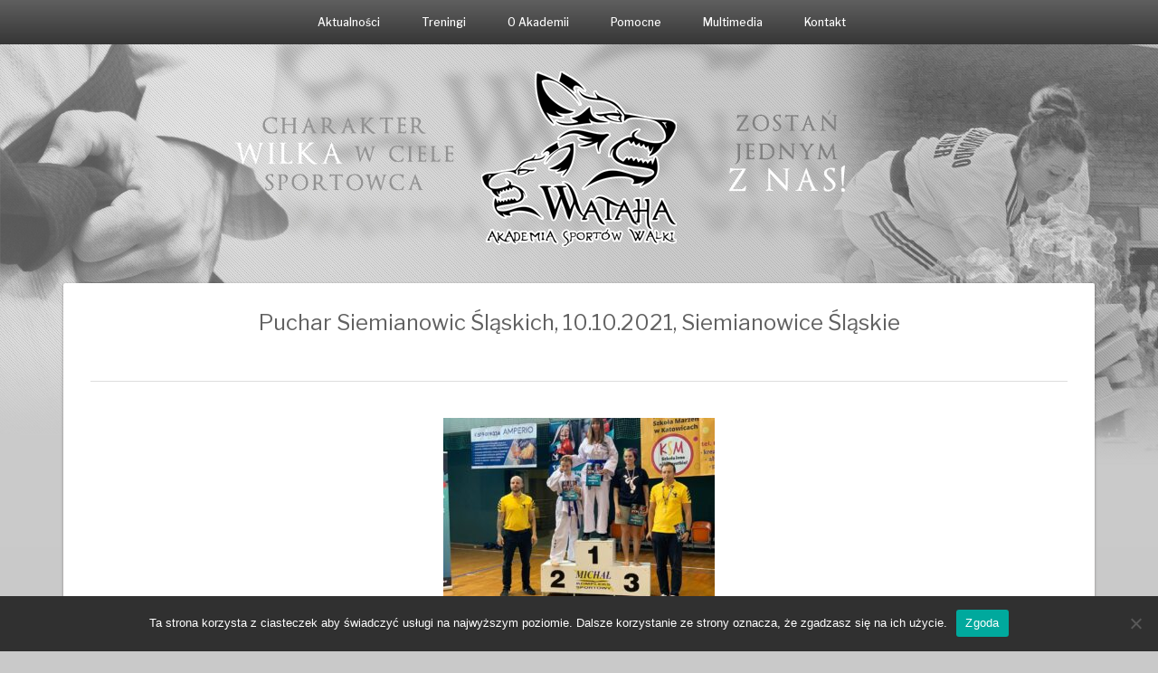

--- FILE ---
content_type: text/html; charset=UTF-8
request_url: http://www.aswwataha.pl/sukcesy/puchar-siemianowic-slaskich-10-10-2021-siemianowice-slaskie/
body_size: 17406
content:
<!DOCTYPE html>
<html lang="pl-PL">
<head>
   
<meta http-equiv="Content-Type" content="text/html; charset=UTF-8" />
<meta name="viewport" content="width=device-width, initial-scale=1.0, maximum-scale=1.2, user-scalable=yes" />

<title>Puchar Siemianowic Śląskich, 10.10.2021, Siemianowice Śląskie &#8211; Wataha &#8211; Akademia Sportów Walki</title>
<meta name='robots' content='max-image-preview:large' />
<link rel='dns-prefetch' href='//fonts.googleapis.com' />
<link rel="alternate" type="application/rss+xml" title="Wataha - Akademia Sportów Walki &raquo; Kanał z wpisami" href="http://www.aswwataha.pl/feed/" />
<link rel="alternate" type="application/rss+xml" title="Wataha - Akademia Sportów Walki &raquo; Kanał z komentarzami" href="http://www.aswwataha.pl/comments/feed/" />
<link rel="alternate" title="oEmbed (JSON)" type="application/json+oembed" href="http://www.aswwataha.pl/wp-json/oembed/1.0/embed?url=http%3A%2F%2Fwww.aswwataha.pl%2Fsukcesy%2Fpuchar-siemianowic-slaskich-10-10-2021-siemianowice-slaskie%2F" />
<link rel="alternate" title="oEmbed (XML)" type="text/xml+oembed" href="http://www.aswwataha.pl/wp-json/oembed/1.0/embed?url=http%3A%2F%2Fwww.aswwataha.pl%2Fsukcesy%2Fpuchar-siemianowic-slaskich-10-10-2021-siemianowice-slaskie%2F&#038;format=xml" />
<style id='wp-img-auto-sizes-contain-inline-css' type='text/css'>
img:is([sizes=auto i],[sizes^="auto," i]){contain-intrinsic-size:3000px 1500px}
/*# sourceURL=wp-img-auto-sizes-contain-inline-css */
</style>
<style id='wp-emoji-styles-inline-css' type='text/css'>

	img.wp-smiley, img.emoji {
		display: inline !important;
		border: none !important;
		box-shadow: none !important;
		height: 1em !important;
		width: 1em !important;
		margin: 0 0.07em !important;
		vertical-align: -0.1em !important;
		background: none !important;
		padding: 0 !important;
	}
/*# sourceURL=wp-emoji-styles-inline-css */
</style>
<style id='wp-block-library-inline-css' type='text/css'>
:root{--wp-block-synced-color:#7a00df;--wp-block-synced-color--rgb:122,0,223;--wp-bound-block-color:var(--wp-block-synced-color);--wp-editor-canvas-background:#ddd;--wp-admin-theme-color:#007cba;--wp-admin-theme-color--rgb:0,124,186;--wp-admin-theme-color-darker-10:#006ba1;--wp-admin-theme-color-darker-10--rgb:0,107,160.5;--wp-admin-theme-color-darker-20:#005a87;--wp-admin-theme-color-darker-20--rgb:0,90,135;--wp-admin-border-width-focus:2px}@media (min-resolution:192dpi){:root{--wp-admin-border-width-focus:1.5px}}.wp-element-button{cursor:pointer}:root .has-very-light-gray-background-color{background-color:#eee}:root .has-very-dark-gray-background-color{background-color:#313131}:root .has-very-light-gray-color{color:#eee}:root .has-very-dark-gray-color{color:#313131}:root .has-vivid-green-cyan-to-vivid-cyan-blue-gradient-background{background:linear-gradient(135deg,#00d084,#0693e3)}:root .has-purple-crush-gradient-background{background:linear-gradient(135deg,#34e2e4,#4721fb 50%,#ab1dfe)}:root .has-hazy-dawn-gradient-background{background:linear-gradient(135deg,#faaca8,#dad0ec)}:root .has-subdued-olive-gradient-background{background:linear-gradient(135deg,#fafae1,#67a671)}:root .has-atomic-cream-gradient-background{background:linear-gradient(135deg,#fdd79a,#004a59)}:root .has-nightshade-gradient-background{background:linear-gradient(135deg,#330968,#31cdcf)}:root .has-midnight-gradient-background{background:linear-gradient(135deg,#020381,#2874fc)}:root{--wp--preset--font-size--normal:16px;--wp--preset--font-size--huge:42px}.has-regular-font-size{font-size:1em}.has-larger-font-size{font-size:2.625em}.has-normal-font-size{font-size:var(--wp--preset--font-size--normal)}.has-huge-font-size{font-size:var(--wp--preset--font-size--huge)}.has-text-align-center{text-align:center}.has-text-align-left{text-align:left}.has-text-align-right{text-align:right}.has-fit-text{white-space:nowrap!important}#end-resizable-editor-section{display:none}.aligncenter{clear:both}.items-justified-left{justify-content:flex-start}.items-justified-center{justify-content:center}.items-justified-right{justify-content:flex-end}.items-justified-space-between{justify-content:space-between}.screen-reader-text{border:0;clip-path:inset(50%);height:1px;margin:-1px;overflow:hidden;padding:0;position:absolute;width:1px;word-wrap:normal!important}.screen-reader-text:focus{background-color:#ddd;clip-path:none;color:#444;display:block;font-size:1em;height:auto;left:5px;line-height:normal;padding:15px 23px 14px;text-decoration:none;top:5px;width:auto;z-index:100000}html :where(.has-border-color){border-style:solid}html :where([style*=border-top-color]){border-top-style:solid}html :where([style*=border-right-color]){border-right-style:solid}html :where([style*=border-bottom-color]){border-bottom-style:solid}html :where([style*=border-left-color]){border-left-style:solid}html :where([style*=border-width]){border-style:solid}html :where([style*=border-top-width]){border-top-style:solid}html :where([style*=border-right-width]){border-right-style:solid}html :where([style*=border-bottom-width]){border-bottom-style:solid}html :where([style*=border-left-width]){border-left-style:solid}html :where(img[class*=wp-image-]){height:auto;max-width:100%}:where(figure){margin:0 0 1em}html :where(.is-position-sticky){--wp-admin--admin-bar--position-offset:var(--wp-admin--admin-bar--height,0px)}@media screen and (max-width:600px){html :where(.is-position-sticky){--wp-admin--admin-bar--position-offset:0px}}

/*# sourceURL=wp-block-library-inline-css */
</style><style id='global-styles-inline-css' type='text/css'>
:root{--wp--preset--aspect-ratio--square: 1;--wp--preset--aspect-ratio--4-3: 4/3;--wp--preset--aspect-ratio--3-4: 3/4;--wp--preset--aspect-ratio--3-2: 3/2;--wp--preset--aspect-ratio--2-3: 2/3;--wp--preset--aspect-ratio--16-9: 16/9;--wp--preset--aspect-ratio--9-16: 9/16;--wp--preset--color--black: #000000;--wp--preset--color--cyan-bluish-gray: #abb8c3;--wp--preset--color--white: #ffffff;--wp--preset--color--pale-pink: #f78da7;--wp--preset--color--vivid-red: #cf2e2e;--wp--preset--color--luminous-vivid-orange: #ff6900;--wp--preset--color--luminous-vivid-amber: #fcb900;--wp--preset--color--light-green-cyan: #7bdcb5;--wp--preset--color--vivid-green-cyan: #00d084;--wp--preset--color--pale-cyan-blue: #8ed1fc;--wp--preset--color--vivid-cyan-blue: #0693e3;--wp--preset--color--vivid-purple: #9b51e0;--wp--preset--gradient--vivid-cyan-blue-to-vivid-purple: linear-gradient(135deg,rgb(6,147,227) 0%,rgb(155,81,224) 100%);--wp--preset--gradient--light-green-cyan-to-vivid-green-cyan: linear-gradient(135deg,rgb(122,220,180) 0%,rgb(0,208,130) 100%);--wp--preset--gradient--luminous-vivid-amber-to-luminous-vivid-orange: linear-gradient(135deg,rgb(252,185,0) 0%,rgb(255,105,0) 100%);--wp--preset--gradient--luminous-vivid-orange-to-vivid-red: linear-gradient(135deg,rgb(255,105,0) 0%,rgb(207,46,46) 100%);--wp--preset--gradient--very-light-gray-to-cyan-bluish-gray: linear-gradient(135deg,rgb(238,238,238) 0%,rgb(169,184,195) 100%);--wp--preset--gradient--cool-to-warm-spectrum: linear-gradient(135deg,rgb(74,234,220) 0%,rgb(151,120,209) 20%,rgb(207,42,186) 40%,rgb(238,44,130) 60%,rgb(251,105,98) 80%,rgb(254,248,76) 100%);--wp--preset--gradient--blush-light-purple: linear-gradient(135deg,rgb(255,206,236) 0%,rgb(152,150,240) 100%);--wp--preset--gradient--blush-bordeaux: linear-gradient(135deg,rgb(254,205,165) 0%,rgb(254,45,45) 50%,rgb(107,0,62) 100%);--wp--preset--gradient--luminous-dusk: linear-gradient(135deg,rgb(255,203,112) 0%,rgb(199,81,192) 50%,rgb(65,88,208) 100%);--wp--preset--gradient--pale-ocean: linear-gradient(135deg,rgb(255,245,203) 0%,rgb(182,227,212) 50%,rgb(51,167,181) 100%);--wp--preset--gradient--electric-grass: linear-gradient(135deg,rgb(202,248,128) 0%,rgb(113,206,126) 100%);--wp--preset--gradient--midnight: linear-gradient(135deg,rgb(2,3,129) 0%,rgb(40,116,252) 100%);--wp--preset--font-size--small: 13px;--wp--preset--font-size--medium: 20px;--wp--preset--font-size--large: 36px;--wp--preset--font-size--x-large: 42px;--wp--preset--spacing--20: 0.44rem;--wp--preset--spacing--30: 0.67rem;--wp--preset--spacing--40: 1rem;--wp--preset--spacing--50: 1.5rem;--wp--preset--spacing--60: 2.25rem;--wp--preset--spacing--70: 3.38rem;--wp--preset--spacing--80: 5.06rem;--wp--preset--shadow--natural: 6px 6px 9px rgba(0, 0, 0, 0.2);--wp--preset--shadow--deep: 12px 12px 50px rgba(0, 0, 0, 0.4);--wp--preset--shadow--sharp: 6px 6px 0px rgba(0, 0, 0, 0.2);--wp--preset--shadow--outlined: 6px 6px 0px -3px rgb(255, 255, 255), 6px 6px rgb(0, 0, 0);--wp--preset--shadow--crisp: 6px 6px 0px rgb(0, 0, 0);}:where(.is-layout-flex){gap: 0.5em;}:where(.is-layout-grid){gap: 0.5em;}body .is-layout-flex{display: flex;}.is-layout-flex{flex-wrap: wrap;align-items: center;}.is-layout-flex > :is(*, div){margin: 0;}body .is-layout-grid{display: grid;}.is-layout-grid > :is(*, div){margin: 0;}:where(.wp-block-columns.is-layout-flex){gap: 2em;}:where(.wp-block-columns.is-layout-grid){gap: 2em;}:where(.wp-block-post-template.is-layout-flex){gap: 1.25em;}:where(.wp-block-post-template.is-layout-grid){gap: 1.25em;}.has-black-color{color: var(--wp--preset--color--black) !important;}.has-cyan-bluish-gray-color{color: var(--wp--preset--color--cyan-bluish-gray) !important;}.has-white-color{color: var(--wp--preset--color--white) !important;}.has-pale-pink-color{color: var(--wp--preset--color--pale-pink) !important;}.has-vivid-red-color{color: var(--wp--preset--color--vivid-red) !important;}.has-luminous-vivid-orange-color{color: var(--wp--preset--color--luminous-vivid-orange) !important;}.has-luminous-vivid-amber-color{color: var(--wp--preset--color--luminous-vivid-amber) !important;}.has-light-green-cyan-color{color: var(--wp--preset--color--light-green-cyan) !important;}.has-vivid-green-cyan-color{color: var(--wp--preset--color--vivid-green-cyan) !important;}.has-pale-cyan-blue-color{color: var(--wp--preset--color--pale-cyan-blue) !important;}.has-vivid-cyan-blue-color{color: var(--wp--preset--color--vivid-cyan-blue) !important;}.has-vivid-purple-color{color: var(--wp--preset--color--vivid-purple) !important;}.has-black-background-color{background-color: var(--wp--preset--color--black) !important;}.has-cyan-bluish-gray-background-color{background-color: var(--wp--preset--color--cyan-bluish-gray) !important;}.has-white-background-color{background-color: var(--wp--preset--color--white) !important;}.has-pale-pink-background-color{background-color: var(--wp--preset--color--pale-pink) !important;}.has-vivid-red-background-color{background-color: var(--wp--preset--color--vivid-red) !important;}.has-luminous-vivid-orange-background-color{background-color: var(--wp--preset--color--luminous-vivid-orange) !important;}.has-luminous-vivid-amber-background-color{background-color: var(--wp--preset--color--luminous-vivid-amber) !important;}.has-light-green-cyan-background-color{background-color: var(--wp--preset--color--light-green-cyan) !important;}.has-vivid-green-cyan-background-color{background-color: var(--wp--preset--color--vivid-green-cyan) !important;}.has-pale-cyan-blue-background-color{background-color: var(--wp--preset--color--pale-cyan-blue) !important;}.has-vivid-cyan-blue-background-color{background-color: var(--wp--preset--color--vivid-cyan-blue) !important;}.has-vivid-purple-background-color{background-color: var(--wp--preset--color--vivid-purple) !important;}.has-black-border-color{border-color: var(--wp--preset--color--black) !important;}.has-cyan-bluish-gray-border-color{border-color: var(--wp--preset--color--cyan-bluish-gray) !important;}.has-white-border-color{border-color: var(--wp--preset--color--white) !important;}.has-pale-pink-border-color{border-color: var(--wp--preset--color--pale-pink) !important;}.has-vivid-red-border-color{border-color: var(--wp--preset--color--vivid-red) !important;}.has-luminous-vivid-orange-border-color{border-color: var(--wp--preset--color--luminous-vivid-orange) !important;}.has-luminous-vivid-amber-border-color{border-color: var(--wp--preset--color--luminous-vivid-amber) !important;}.has-light-green-cyan-border-color{border-color: var(--wp--preset--color--light-green-cyan) !important;}.has-vivid-green-cyan-border-color{border-color: var(--wp--preset--color--vivid-green-cyan) !important;}.has-pale-cyan-blue-border-color{border-color: var(--wp--preset--color--pale-cyan-blue) !important;}.has-vivid-cyan-blue-border-color{border-color: var(--wp--preset--color--vivid-cyan-blue) !important;}.has-vivid-purple-border-color{border-color: var(--wp--preset--color--vivid-purple) !important;}.has-vivid-cyan-blue-to-vivid-purple-gradient-background{background: var(--wp--preset--gradient--vivid-cyan-blue-to-vivid-purple) !important;}.has-light-green-cyan-to-vivid-green-cyan-gradient-background{background: var(--wp--preset--gradient--light-green-cyan-to-vivid-green-cyan) !important;}.has-luminous-vivid-amber-to-luminous-vivid-orange-gradient-background{background: var(--wp--preset--gradient--luminous-vivid-amber-to-luminous-vivid-orange) !important;}.has-luminous-vivid-orange-to-vivid-red-gradient-background{background: var(--wp--preset--gradient--luminous-vivid-orange-to-vivid-red) !important;}.has-very-light-gray-to-cyan-bluish-gray-gradient-background{background: var(--wp--preset--gradient--very-light-gray-to-cyan-bluish-gray) !important;}.has-cool-to-warm-spectrum-gradient-background{background: var(--wp--preset--gradient--cool-to-warm-spectrum) !important;}.has-blush-light-purple-gradient-background{background: var(--wp--preset--gradient--blush-light-purple) !important;}.has-blush-bordeaux-gradient-background{background: var(--wp--preset--gradient--blush-bordeaux) !important;}.has-luminous-dusk-gradient-background{background: var(--wp--preset--gradient--luminous-dusk) !important;}.has-pale-ocean-gradient-background{background: var(--wp--preset--gradient--pale-ocean) !important;}.has-electric-grass-gradient-background{background: var(--wp--preset--gradient--electric-grass) !important;}.has-midnight-gradient-background{background: var(--wp--preset--gradient--midnight) !important;}.has-small-font-size{font-size: var(--wp--preset--font-size--small) !important;}.has-medium-font-size{font-size: var(--wp--preset--font-size--medium) !important;}.has-large-font-size{font-size: var(--wp--preset--font-size--large) !important;}.has-x-large-font-size{font-size: var(--wp--preset--font-size--x-large) !important;}
/*# sourceURL=global-styles-inline-css */
</style>

<style id='classic-theme-styles-inline-css' type='text/css'>
/*! This file is auto-generated */
.wp-block-button__link{color:#fff;background-color:#32373c;border-radius:9999px;box-shadow:none;text-decoration:none;padding:calc(.667em + 2px) calc(1.333em + 2px);font-size:1.125em}.wp-block-file__button{background:#32373c;color:#fff;text-decoration:none}
/*# sourceURL=/wp-includes/css/classic-themes.min.css */
</style>
<link rel='stylesheet' id='cookie-notice-front-css' href='http://www.aswwataha.pl/wp-content/plugins/cookie-notice/css/front.min.css?ver=2.5.6' type='text/css' media='all' />
<link rel='stylesheet' id='bootstrap-css' href='http://www.aswwataha.pl/wp-content/themes/suevafree/assets/css/bootstrap.css?ver=3.3.7' type='text/css' media='all' />
<link rel='stylesheet' id='font-awesome-css' href='http://www.aswwataha.pl/wp-content/themes/suevafree/assets/css/font-awesome.css?ver=4.7.0' type='text/css' media='all' />
<link rel='stylesheet' id='swipebox-css' href='http://www.aswwataha.pl/wp-content/themes/suevafree/assets/css/swipebox.css?ver=1.3.0' type='text/css' media='all' />
<link rel='stylesheet' id='prettyPhoto-css' href='http://www.aswwataha.pl/wp-content/themes/suevafree/assets/css/prettyPhoto.css?ver=3.1.6' type='text/css' media='all' />
<link rel='stylesheet' id='suevafree-minimal-layout-css' href='http://www.aswwataha.pl/wp-content/themes/suevafree/assets/css/minimal-layout.css?ver=1.0.0' type='text/css' media='all' />
<link rel='stylesheet' id='suevafree-template-css' href='http://www.aswwataha.pl/wp-content/themes/suevafree/assets/css/template.css?ver=1.0.0' type='text/css' media='all' />
<link rel='stylesheet' id='suevafree-woocommerce-css' href='http://www.aswwataha.pl/wp-content/themes/suevafree/assets/css/woocommerce.css?ver=1.0.0' type='text/css' media='all' />
<style id='akismet-widget-style-inline-css' type='text/css'>

			.a-stats {
				--akismet-color-mid-green: #357b49;
				--akismet-color-white: #fff;
				--akismet-color-light-grey: #f6f7f7;

				max-width: 350px;
				width: auto;
			}

			.a-stats * {
				all: unset;
				box-sizing: border-box;
			}

			.a-stats strong {
				font-weight: 600;
			}

			.a-stats a.a-stats__link,
			.a-stats a.a-stats__link:visited,
			.a-stats a.a-stats__link:active {
				background: var(--akismet-color-mid-green);
				border: none;
				box-shadow: none;
				border-radius: 8px;
				color: var(--akismet-color-white);
				cursor: pointer;
				display: block;
				font-family: -apple-system, BlinkMacSystemFont, 'Segoe UI', 'Roboto', 'Oxygen-Sans', 'Ubuntu', 'Cantarell', 'Helvetica Neue', sans-serif;
				font-weight: 500;
				padding: 12px;
				text-align: center;
				text-decoration: none;
				transition: all 0.2s ease;
			}

			/* Extra specificity to deal with TwentyTwentyOne focus style */
			.widget .a-stats a.a-stats__link:focus {
				background: var(--akismet-color-mid-green);
				color: var(--akismet-color-white);
				text-decoration: none;
			}

			.a-stats a.a-stats__link:hover {
				filter: brightness(110%);
				box-shadow: 0 4px 12px rgba(0, 0, 0, 0.06), 0 0 2px rgba(0, 0, 0, 0.16);
			}

			.a-stats .count {
				color: var(--akismet-color-white);
				display: block;
				font-size: 1.5em;
				line-height: 1.4;
				padding: 0 13px;
				white-space: nowrap;
			}
		
/*# sourceURL=akismet-widget-style-inline-css */
</style>
<link rel='stylesheet' id='fancybox-css' href='http://www.aswwataha.pl/wp-content/plugins/easy-fancybox/fancybox/1.5.4/jquery.fancybox.min.css?ver=6.9' type='text/css' media='screen' />
<link rel='stylesheet' id='ngg_trigger_buttons-css' href='http://www.aswwataha.pl/wp-content/plugins/nextgen-gallery/static/GalleryDisplay/trigger_buttons.css?ver=3.59.12' type='text/css' media='all' />
<link rel='stylesheet' id='fontawesome_v4_shim_style-css' href='http://www.aswwataha.pl/wp-content/plugins/nextgen-gallery/static/FontAwesome/css/v4-shims.min.css?ver=6.9' type='text/css' media='all' />
<link rel='stylesheet' id='fontawesome-css' href='http://www.aswwataha.pl/wp-content/plugins/nextgen-gallery/static/FontAwesome/css/all.min.css?ver=6.9' type='text/css' media='all' />
<link rel='stylesheet' id='nextgen_pagination_style-css' href='http://www.aswwataha.pl/wp-content/plugins/nextgen-gallery/static/GalleryDisplay/pagination_style.css?ver=3.59.12' type='text/css' media='all' />
<link rel='stylesheet' id='nextgen_basic_thumbnails_style-css' href='http://www.aswwataha.pl/wp-content/plugins/nextgen-gallery/static/Thumbnails/nextgen_basic_thumbnails.css?ver=3.59.12' type='text/css' media='all' />
<link rel='stylesheet' id='nextgen_widgets_style-css' href='http://www.aswwataha.pl/wp-content/plugins/nextgen-gallery/static/Widget/display.css?ver=3.59.12' type='text/css' media='all' />
<link rel='stylesheet' id='vale-header_layout-css' href='http://www.aswwataha.pl/wp-content/themes/vale/assets/css/header-layout.css?ver=6.9' type='text/css' media='all' />
<link rel='stylesheet' id='vale_google_fonts-css' href='https://fonts.googleapis.com/css?family=Libre+Franklin:300,300i,400,400i,500,500i,600,600i,700,700i%7CDr+Sugiyama&#038;subset=latin,greek,greek-ext,vietnamese,cyrillic-ext,latin-ext,cyrillic' type='text/css' media='all' />
<link rel='stylesheet' id='vale_template-css' href='http://www.aswwataha.pl/wp-content/themes/vale/assets/css/template.css?ver=6.9' type='text/css' media='all' />
<link rel='stylesheet' id='vale-blue-css' href='http://www.aswwataha.pl/wp-content/themes/suevafree/assets/skins/blue.css?ver=6.9' type='text/css' media='all' />
<script type="text/javascript" src="http://www.aswwataha.pl/?910fb66dedfa8c41642a670fd9e4d8e6&amp;ver=6.9" id="910fb66dedfa8c41642a670fd9e4d8e6-js"></script>
<script type="text/javascript" id="cookie-notice-front-js-before">
/* <![CDATA[ */
var cnArgs = {"ajaxUrl":"http:\/\/www.aswwataha.pl\/wp-admin\/admin-ajax.php","nonce":"9de539b0b6","hideEffect":"fade","position":"bottom","onScroll":false,"onScrollOffset":100,"onClick":false,"cookieName":"cookie_notice_accepted","cookieTime":2592000,"cookieTimeRejected":2592000,"globalCookie":false,"redirection":false,"cache":false,"revokeCookies":false,"revokeCookiesOpt":"automatic"};

//# sourceURL=cookie-notice-front-js-before
/* ]]> */
</script>
<script type="text/javascript" src="http://www.aswwataha.pl/wp-content/plugins/cookie-notice/js/front.min.js?ver=2.5.6" id="cookie-notice-front-js"></script>
<script type="text/javascript" src="http://www.aswwataha.pl/wp-includes/js/jquery/jquery.min.js?ver=3.7.1" id="jquery-core-js"></script>
<script type="text/javascript" src="http://www.aswwataha.pl/wp-includes/js/jquery/jquery-migrate.min.js?ver=3.4.1" id="jquery-migrate-js"></script>
<script type="text/javascript" id="photocrati_ajax-js-extra">
/* <![CDATA[ */
var photocrati_ajax = {"url":"http://www.aswwataha.pl/index.php?photocrati_ajax=1","rest_url":"http://www.aswwataha.pl/wp-json/","wp_home_url":"http://www.aswwataha.pl","wp_site_url":"http://www.aswwataha.pl","wp_root_url":"http://www.aswwataha.pl","wp_plugins_url":"http://www.aswwataha.pl/wp-content/plugins","wp_content_url":"http://www.aswwataha.pl/wp-content","wp_includes_url":"http://www.aswwataha.pl/wp-includes/","ngg_param_slug":"nggallery","rest_nonce":"f7c3789e93"};
//# sourceURL=photocrati_ajax-js-extra
/* ]]> */
</script>
<script type="text/javascript" src="http://www.aswwataha.pl/wp-content/plugins/nextgen-gallery/static/Legacy/ajax.min.js?ver=3.59.12" id="photocrati_ajax-js"></script>
<script type="text/javascript" src="http://www.aswwataha.pl/wp-content/plugins/nextgen-gallery/static/FontAwesome/js/v4-shims.min.js?ver=5.3.1" id="fontawesome_v4_shim-js"></script>
<script type="text/javascript" defer crossorigin="anonymous" data-auto-replace-svg="false" data-keep-original-source="false" data-search-pseudo-elements src="http://www.aswwataha.pl/wp-content/plugins/nextgen-gallery/static/FontAwesome/js/all.min.js?ver=5.3.1" id="fontawesome-js"></script>
<script type="text/javascript" src="http://www.aswwataha.pl/wp-content/plugins/nextgen-gallery/static/Thumbnails/nextgen_basic_thumbnails.js?ver=3.59.12" id="nextgen_basic_thumbnails_script-js"></script>
<script type="text/javascript" src="http://www.aswwataha.pl/wp-content/plugins/nextgen-gallery/static/Thumbnails/ajax_pagination.js?ver=3.59.12" id="nextgen-basic-thumbnails-ajax-pagination-js"></script>
<link rel="https://api.w.org/" href="http://www.aswwataha.pl/wp-json/" /><link rel="alternate" title="JSON" type="application/json" href="http://www.aswwataha.pl/wp-json/wp/v2/pages/7487" /><link rel="EditURI" type="application/rsd+xml" title="RSD" href="http://www.aswwataha.pl/xmlrpc.php?rsd" />
<meta name="generator" content="WordPress 6.9" />
<link rel="canonical" href="http://www.aswwataha.pl/sukcesy/puchar-siemianowic-slaskich-10-10-2021-siemianowice-slaskie/" />
<link rel='shortlink' href='http://www.aswwataha.pl/?p=7487' />
<style type="text/css">#logo a.logo span { margin-top:0px; }.suevafree-menu ul li a { font-size:12px; }.suevafree-menu ul ul li a { font-size:10px;}.suevafree-menu ul li a { font-weight:500;}.suevafree-menu ul li a { text-transform:none;}.post-article a, .post-article p,.post-article .dropcap, .post-article li, .post-article address, .post-article dd, .post-article blockquote, .post-article td, .post-article th,.post-article span,.sidebar-area a, .sidebar-area p, .sidebar-area li, .sidebar-area address, .sidebar-area dd, .sidebar-area blockquote, .sidebar-area td, .sidebar-area th,.sidebar-area span,.textwidget { font-size:14px}h1.title, h2.title, h3.title, h4.title, h5.title, h6.title, h1.title a, h2.title a, h3.title a, h4.title a, h5.title a, h6.title a, h1, h2, h3, h4, h5, h6, .logged-in-as, .title a, .post-container .category, .post-container .category h1, .post-container .category h1 span, .post-container .portfolio, .post-container .portfolio h1, .post-container .search, .post-container .search h1 { font-weight:500;} h1.title, h2.title, h3.title, h4.title, h5.title, h6.title, h1.title a, h2.title a, h3.title a, h4.title a, h5.title a, h6.title a, h1, h2, h3, h4, h5, h6, .logged-in-as, .title a, .post-container .category, .post-container .category h1, .post-container .category h1 span, .post-container .portfolio, .post-container .portfolio h1, .post-container .search, .post-container .search h1 { text-transform:none;} </style><style type="text/css" id="custom-background-css">
body.custom-background { background-color: #c9c9c9; background-image: url("http://aswwataha.pl/wp-content/uploads/2017/12/tlo-1.jpg"); background-position: center top; background-size: contain; background-repeat: no-repeat; background-attachment: fixed; }
</style>
	<link rel="icon" href="http://www.aswwataha.pl/wp-content/uploads/2017/12/cropped-glowa-2-32x32.png" sizes="32x32" />
<link rel="icon" href="http://www.aswwataha.pl/wp-content/uploads/2017/12/cropped-glowa-2-192x192.png" sizes="192x192" />
<link rel="apple-touch-icon" href="http://www.aswwataha.pl/wp-content/uploads/2017/12/cropped-glowa-2-180x180.png" />
<meta name="msapplication-TileImage" content="http://www.aswwataha.pl/wp-content/uploads/2017/12/cropped-glowa-2-270x270.png" />
		<style type="text/css" id="wp-custom-css">
			.suevafree-menu ul {
	 background: linear-gradient(#5f5f5f, #363636);
}


#header {
   background: linear-gradient(#5f5f5f, #363636);
}

.post-article {
    padding: 30px;
}

.suevafree-menu ul ul li a {
    font-size: 12px;
}

#header-wrapper {
    margin-bottom: 25px;
}

#logo {
    margin-bottom: 35px;
}

div.sticky {
	  border-right: 2px dotted #ffffff;
	 border-left: 2px dotted #ffffff;
	background: #e4e4e4;	
}


div.pluginSkinLight {
    padding-top: 20px;
    margin-left: 50px;
}

body.footer_layout_3 #footer .copyright p {
font-size: 11px;
    color: #777777;
}

body.footer_layout_3 #footer .copyright a {
font-size: 11px;
    color: #777777;
}
.post-article p {
	text-align:justify;
	
}		</style>
		
</head>

<body class="wp-singular page-template-default page page-id-7487 page-child parent-pageid-69 custom-background wp-theme-suevafree wp-child-theme-vale cookies-not-set footer_layout_3">


<a class="skip-link screen-reader-text" href="#content">Skip to content</a>


        <div id="mobile-wrapper">
            
            <div id="mobile-scroll" class="clearfix">
            
				<div class="mobilemenu-box">

					<div class="mobile-navigation">
                    	
                        <i class="fa fa-times open"></i>
                        
					</div>	

					<nav class="suevafree-menu suevafree-mobile-menu suevafree-vertical-menu">
                                            
						<ul id="menu-menu-pasek-u-gory" class="default-menu"><li id="menu-item-51" class="menu-item menu-item-type-custom menu-item-object-custom menu-item-home menu-item-has-children menu-item-51"><a href="http://www.aswwataha.pl">Aktualności</a>
<ul class="sub-menu">
	<li id="menu-item-325" class="menu-item menu-item-type-taxonomy menu-item-object-category menu-item-325"><a href="http://www.aswwataha.pl/aktualnosci/informacje-dla-zawodnikow/">Informacje dla zawodników</a></li>
	<li id="menu-item-52" class="menu-item menu-item-type-taxonomy menu-item-object-category menu-item-52"><a href="http://www.aswwataha.pl/aktualnosci/aswwataha/">Z życia ASW WATAHA</a></li>
</ul>
</li>
<li id="menu-item-123" class="menu-item menu-item-type-post_type menu-item-object-page menu-item-has-children menu-item-123"><a href="http://www.aswwataha.pl/treningi/">Treningi</a>
<ul class="sub-menu">
	<li id="menu-item-216" class="menu-item menu-item-type-post_type menu-item-object-page menu-item-216"><a href="http://www.aswwataha.pl/harmonogram/">Harmonogram</a></li>
	<li id="menu-item-5899" class="menu-item menu-item-type-post_type menu-item-object-page menu-item-5899"><a href="http://www.aswwataha.pl/treningi/skladki-czlonkowskie/">Składki członkowskie</a></li>
	<li id="menu-item-104" class="menu-item menu-item-type-post_type menu-item-object-page menu-item-104"><a href="http://www.aswwataha.pl/egzaminy/">Egzaminy</a></li>
	<li id="menu-item-112" class="menu-item menu-item-type-post_type menu-item-object-page menu-item-112"><a href="http://www.aswwataha.pl/obozy/">Obozy</a></li>
</ul>
</li>
<li id="menu-item-152" class="menu-item menu-item-type-post_type menu-item-object-page menu-item-has-children menu-item-152"><a href="http://www.aswwataha.pl/o-klubie-2/">O Akademii</a>
<ul class="sub-menu">
	<li id="menu-item-219" class="menu-item menu-item-type-post_type menu-item-object-page menu-item-219"><a href="http://www.aswwataha.pl/wataha/">Wataha</a></li>
	<li id="menu-item-869" class="menu-item menu-item-type-post_type menu-item-object-page menu-item-869"><a href="http://www.aswwataha.pl/historia/">Historia</a></li>
	<li id="menu-item-116" class="menu-item menu-item-type-post_type menu-item-object-page menu-item-116"><a href="http://www.aswwataha.pl/trenerzy/">Trenerzy</a></li>
	<li id="menu-item-589" class="menu-item menu-item-type-post_type menu-item-object-page current-page-ancestor menu-item-589"><a href="http://www.aswwataha.pl/sukcesy/">Sukcesy</a></li>
	<li id="menu-item-887" class="menu-item menu-item-type-post_type menu-item-object-page menu-item-887"><a href="http://www.aswwataha.pl/mlode-wilki/">Młode Wilki</a></li>
	<li id="menu-item-968" class="menu-item menu-item-type-post_type menu-item-object-page menu-item-968"><a href="http://www.aswwataha.pl/darmowy-trening-w-placowkach-oswiatowych/">Oferta dla placówek oświatowych</a></li>
	<li id="menu-item-960" class="menu-item menu-item-type-post_type menu-item-object-page menu-item-960"><a href="http://www.aswwataha.pl/kodeks-watahy/">Kodeks Watahy</a></li>
</ul>
</li>
<li id="menu-item-149" class="menu-item menu-item-type-post_type menu-item-object-page menu-item-has-children menu-item-149"><a href="http://www.aswwataha.pl/o-klubie/">Pomocne</a>
<ul class="sub-menu">
	<li id="menu-item-122" class="menu-item menu-item-type-post_type menu-item-object-page menu-item-122"><a href="http://www.aswwataha.pl/zeszyty/">Zeszyty i książeczki</a></li>
	<li id="menu-item-115" class="menu-item menu-item-type-post_type menu-item-object-page menu-item-115"><a href="http://www.aswwataha.pl/terminarz/">Terminarz</a></li>
	<li id="menu-item-119" class="menu-item menu-item-type-post_type menu-item-object-page menu-item-119"><a href="http://www.aswwataha.pl/wskazowki-rodzice/">Wskazówki – rodzice</a></li>
	<li id="menu-item-120" class="menu-item menu-item-type-post_type menu-item-object-page menu-item-120"><a href="http://www.aswwataha.pl/wskazowki-zawodnicy/">Wskazówki – zawodnicy</a></li>
	<li id="menu-item-438" class="menu-item menu-item-type-post_type menu-item-object-page menu-item-438"><a href="http://www.aswwataha.pl/do-pobrania/">Do pobrania</a></li>
	<li id="menu-item-102" class="menu-item menu-item-type-post_type menu-item-object-page menu-item-102"><a href="http://www.aswwataha.pl/ciekawe-strony/">Ciekawe strony</a></li>
	<li id="menu-item-118" class="menu-item menu-item-type-post_type menu-item-object-page menu-item-118"><a href="http://www.aswwataha.pl/ubezpieczenie-nnw/">Ubezpieczenie NNW</a></li>
</ul>
</li>
<li id="menu-item-111" class="menu-item menu-item-type-post_type menu-item-object-page menu-item-has-children menu-item-111"><a href="http://www.aswwataha.pl/multimedia/">Multimedia</a>
<ul class="sub-menu">
	<li id="menu-item-105" class="menu-item menu-item-type-post_type menu-item-object-page menu-item-105"><a href="http://www.aswwataha.pl/galeria/">Galeria</a></li>
	<li id="menu-item-442" class="menu-item menu-item-type-post_type menu-item-object-page menu-item-442"><a href="http://www.aswwataha.pl/filmiki/">Filmiki</a></li>
	<li id="menu-item-110" class="menu-item menu-item-type-post_type menu-item-object-page menu-item-110"><a href="http://www.aswwataha.pl/media-o-nas/">Media o nas</a></li>
</ul>
</li>
<li id="menu-item-108" class="menu-item menu-item-type-post_type menu-item-object-page menu-item-has-children menu-item-108"><a href="http://www.aswwataha.pl/kontakt/">Kontakt</a>
<ul class="sub-menu">
	<li id="menu-item-121" class="menu-item menu-item-type-post_type menu-item-object-page menu-item-121"><a href="http://www.aswwataha.pl/wspolpraca/">Skontaktuj się z nami</a></li>
	<li id="menu-item-103" class="menu-item menu-item-type-post_type menu-item-object-page menu-item-103"><a href="http://www.aswwataha.pl/dla-mediow/">Dla mediów</a></li>
	<li id="menu-item-982" class="menu-item menu-item-type-post_type menu-item-object-page menu-item-982"><a href="http://www.aswwataha.pl/zostan-sponsorem/">Zostań sponsorem</a></li>
</ul>
</li>
</ul>                                        
                    </nav> 
                        
				</div>
                    
            </div>
        
        </div>
        

            <div id="wrapper">
        
                <div id="overlay-body"></div>
				
                <div id="header-wrapper" class="fixed-header header-10" >
                        
                    <header id="header" >

            
                    	<button class="menu-toggle" aria-controls="suevafree-mainmenu" aria-expanded="false" type="button">
                    		<span aria-hidden="true">Menu</span>
                    		<span class="dashicons" aria-hidden="true"></span>
                    	</button>
                
                    	<nav id="suevafree-mainmenu" class="suevafree-menu suevafree-general-menu">
                                            
                    		<ul id="menu-menu-pasek-u-gory-1" class="default-menu"><li class="menu-item menu-item-type-custom menu-item-object-custom menu-item-home menu-item-has-children menu-item-51"><a href="http://www.aswwataha.pl">Aktualności</a>
<ul class="sub-menu">
	<li class="menu-item menu-item-type-taxonomy menu-item-object-category menu-item-325"><a href="http://www.aswwataha.pl/aktualnosci/informacje-dla-zawodnikow/">Informacje dla zawodników</a></li>
	<li class="menu-item menu-item-type-taxonomy menu-item-object-category menu-item-52"><a href="http://www.aswwataha.pl/aktualnosci/aswwataha/">Z życia ASW WATAHA</a></li>
</ul>
</li>
<li class="menu-item menu-item-type-post_type menu-item-object-page menu-item-has-children menu-item-123"><a href="http://www.aswwataha.pl/treningi/">Treningi</a>
<ul class="sub-menu">
	<li class="menu-item menu-item-type-post_type menu-item-object-page menu-item-216"><a href="http://www.aswwataha.pl/harmonogram/">Harmonogram</a></li>
	<li class="menu-item menu-item-type-post_type menu-item-object-page menu-item-5899"><a href="http://www.aswwataha.pl/treningi/skladki-czlonkowskie/">Składki członkowskie</a></li>
	<li class="menu-item menu-item-type-post_type menu-item-object-page menu-item-104"><a href="http://www.aswwataha.pl/egzaminy/">Egzaminy</a></li>
	<li class="menu-item menu-item-type-post_type menu-item-object-page menu-item-112"><a href="http://www.aswwataha.pl/obozy/">Obozy</a></li>
</ul>
</li>
<li class="menu-item menu-item-type-post_type menu-item-object-page menu-item-has-children menu-item-152"><a href="http://www.aswwataha.pl/o-klubie-2/">O Akademii</a>
<ul class="sub-menu">
	<li class="menu-item menu-item-type-post_type menu-item-object-page menu-item-219"><a href="http://www.aswwataha.pl/wataha/">Wataha</a></li>
	<li class="menu-item menu-item-type-post_type menu-item-object-page menu-item-869"><a href="http://www.aswwataha.pl/historia/">Historia</a></li>
	<li class="menu-item menu-item-type-post_type menu-item-object-page menu-item-116"><a href="http://www.aswwataha.pl/trenerzy/">Trenerzy</a></li>
	<li class="menu-item menu-item-type-post_type menu-item-object-page current-page-ancestor menu-item-589"><a href="http://www.aswwataha.pl/sukcesy/">Sukcesy</a></li>
	<li class="menu-item menu-item-type-post_type menu-item-object-page menu-item-887"><a href="http://www.aswwataha.pl/mlode-wilki/">Młode Wilki</a></li>
	<li class="menu-item menu-item-type-post_type menu-item-object-page menu-item-968"><a href="http://www.aswwataha.pl/darmowy-trening-w-placowkach-oswiatowych/">Oferta dla placówek oświatowych</a></li>
	<li class="menu-item menu-item-type-post_type menu-item-object-page menu-item-960"><a href="http://www.aswwataha.pl/kodeks-watahy/">Kodeks Watahy</a></li>
</ul>
</li>
<li class="menu-item menu-item-type-post_type menu-item-object-page menu-item-has-children menu-item-149"><a href="http://www.aswwataha.pl/o-klubie/">Pomocne</a>
<ul class="sub-menu">
	<li class="menu-item menu-item-type-post_type menu-item-object-page menu-item-122"><a href="http://www.aswwataha.pl/zeszyty/">Zeszyty i książeczki</a></li>
	<li class="menu-item menu-item-type-post_type menu-item-object-page menu-item-115"><a href="http://www.aswwataha.pl/terminarz/">Terminarz</a></li>
	<li class="menu-item menu-item-type-post_type menu-item-object-page menu-item-119"><a href="http://www.aswwataha.pl/wskazowki-rodzice/">Wskazówki – rodzice</a></li>
	<li class="menu-item menu-item-type-post_type menu-item-object-page menu-item-120"><a href="http://www.aswwataha.pl/wskazowki-zawodnicy/">Wskazówki – zawodnicy</a></li>
	<li class="menu-item menu-item-type-post_type menu-item-object-page menu-item-438"><a href="http://www.aswwataha.pl/do-pobrania/">Do pobrania</a></li>
	<li class="menu-item menu-item-type-post_type menu-item-object-page menu-item-102"><a href="http://www.aswwataha.pl/ciekawe-strony/">Ciekawe strony</a></li>
	<li class="menu-item menu-item-type-post_type menu-item-object-page menu-item-118"><a href="http://www.aswwataha.pl/ubezpieczenie-nnw/">Ubezpieczenie NNW</a></li>
</ul>
</li>
<li class="menu-item menu-item-type-post_type menu-item-object-page menu-item-has-children menu-item-111"><a href="http://www.aswwataha.pl/multimedia/">Multimedia</a>
<ul class="sub-menu">
	<li class="menu-item menu-item-type-post_type menu-item-object-page menu-item-105"><a href="http://www.aswwataha.pl/galeria/">Galeria</a></li>
	<li class="menu-item menu-item-type-post_type menu-item-object-page menu-item-442"><a href="http://www.aswwataha.pl/filmiki/">Filmiki</a></li>
	<li class="menu-item menu-item-type-post_type menu-item-object-page menu-item-110"><a href="http://www.aswwataha.pl/media-o-nas/">Media o nas</a></li>
</ul>
</li>
<li class="menu-item menu-item-type-post_type menu-item-object-page menu-item-has-children menu-item-108"><a href="http://www.aswwataha.pl/kontakt/">Kontakt</a>
<ul class="sub-menu">
	<li class="menu-item menu-item-type-post_type menu-item-object-page menu-item-121"><a href="http://www.aswwataha.pl/wspolpraca/">Skontaktuj się z nami</a></li>
	<li class="menu-item menu-item-type-post_type menu-item-object-page menu-item-103"><a href="http://www.aswwataha.pl/dla-mediow/">Dla mediów</a></li>
	<li class="menu-item menu-item-type-post_type menu-item-object-page menu-item-982"><a href="http://www.aswwataha.pl/zostan-sponsorem/">Zostań sponsorem</a></li>
</ul>
</li>
</ul>
                    	</nav> 
                       
                        
                    	<div class="mobile-navigation"><i class="fa fa-bars"></i> </div>

					</header>

                </div>

                <div id="logo">
									
                	<a href='http://www.aswwataha.pl/' title='Wataha - Akademia Sportów Walki' class='image-logo'><img src='http://aswwataha.pl/wp-content/uploads/2017/12/wataha_logotyp-1.png' alt='Wataha - Akademia Sportów Walki'></a>                                	
                </div>
            
	
<div id="content" class="container content">
	
    <div class="row">
       
        <div class="col-md-12 full-width" >
        	
            <div class="row">
        
                <div class="post-7487 page type-page status-publish hentry post-container col-md-12" >
                
                    
		<div class="post-article post-details page-details-4  ">
        
            <h1 class="title">Puchar Siemianowic Śląskich, 10.10.2021, Siemianowice Śląskie</h1><div class="line"></div><div class="kvgmc6g5 cxmmr5t8 oygrvhab hcukyx3x c1et5uql ii04i59q">
<div dir="auto"><a href="http://www.aswwataha.pl/wp-content/uploads/2021/10/245004580_600532787645946_7520100756227038679_n.jpg"><img fetchpriority="high" decoding="async" class="aligncenter size-medium wp-image-7485" src="http://www.aswwataha.pl/wp-content/uploads/2021/10/245004580_600532787645946_7520100756227038679_n-300x225.jpg" alt="" width="300" height="225" srcset="http://www.aswwataha.pl/wp-content/uploads/2021/10/245004580_600532787645946_7520100756227038679_n-300x225.jpg 300w, http://www.aswwataha.pl/wp-content/uploads/2021/10/245004580_600532787645946_7520100756227038679_n-768x576.jpg 768w, http://www.aswwataha.pl/wp-content/uploads/2021/10/245004580_600532787645946_7520100756227038679_n-1024x768.jpg 1024w, http://www.aswwataha.pl/wp-content/uploads/2021/10/245004580_600532787645946_7520100756227038679_n.jpg 1242w" sizes="(max-width: 300px) 100vw, 300px" /></a></div>
<div dir="auto" style="text-align: justify;"><strong>10 października Akademia Sportów Walki Wataha dotarła na zmagania o medale turnieju Puchar Siemianowic Śląskich.</strong> Zawody okazały się kolejnym sukcesem dla Wilków.</div>
<div dir="auto" style="text-align: justify;">&nbsp;</div>
</div>
<div class="o9v6fnle cxmmr5t8 oygrvhab hcukyx3x c1et5uql ii04i59q" style="text-align: justify;">
<div dir="auto"><span class="pq6dq46d tbxw36s4 knj5qynh kvgmc6g5 ditlmg2l oygrvhab nvdbi5me sf5mxxl7 gl3lb2sf hhz5lgdu"><img decoding="async" src="https://static.xx.fbcdn.net/images/emoji.php/v9/tc5/1.5/16/1f4aa.png" alt="&#x1f4aa;" width="16" height="16"></span><strong>Rafał Kacprzak</strong> został mistrzem w technikach szybkościowych oraz wicemistrzem w walkach soft stick w kategorii wiekowej 8-latków. W tej samej kategorii wiekowej <span class="pq6dq46d tbxw36s4 knj5qynh kvgmc6g5 ditlmg2l oygrvhab nvdbi5me sf5mxxl7 gl3lb2sf hhz5lgdu"><img decoding="async" src="https://static.xx.fbcdn.net/images/emoji.php/v9/tc5/1.5/16/1f4aa.png" alt="&#x1f4aa;" width="16" height="16"></span> <strong>Kacper Musiał</strong> wywalczył brąz w walkach soft stick.</div>
</div>
<div class="o9v6fnle cxmmr5t8 oygrvhab hcukyx3x c1et5uql ii04i59q" style="text-align: justify;">
<div dir="auto">Wśród 6-latków najlepszy w technikach szybkościowych okazał się <span class="pq6dq46d tbxw36s4 knj5qynh kvgmc6g5 ditlmg2l oygrvhab nvdbi5me sf5mxxl7 gl3lb2sf hhz5lgdu"><img decoding="async" src="https://static.xx.fbcdn.net/images/emoji.php/v9/tc5/1.5/16/1f4aa.png" alt="&#x1f4aa;" width="16" height="16"></span><strong>Adam Całusiński.</strong> Adaś zdobył także brąz w technikach specjalnych.</div>
</div>
<div class="o9v6fnle cxmmr5t8 oygrvhab hcukyx3x c1et5uql ii04i59q" style="text-align: justify;">
<div dir="auto"><span class="pq6dq46d tbxw36s4 knj5qynh kvgmc6g5 ditlmg2l oygrvhab nvdbi5me sf5mxxl7 gl3lb2sf hhz5lgdu"><img decoding="async" src="https://static.xx.fbcdn.net/images/emoji.php/v9/tc5/1.5/16/1f4aa.png" alt="&#x1f4aa;" width="16" height="16"></span><strong>Szymon Muskalski</strong> nie miał sobie równych w walkach przerywanych w grupie wiekowej 10-13 lat. Do kolekcji dorzucił także złoto w tempówkach oraz srebro w technikach specjalnych. W tej samej grupie wiekowej srebro w konkurencji technik szybkościowych zdobył <span class="pq6dq46d tbxw36s4 knj5qynh kvgmc6g5 ditlmg2l oygrvhab nvdbi5me sf5mxxl7 gl3lb2sf hhz5lgdu"><img decoding="async" src="https://static.xx.fbcdn.net/images/emoji.php/v9/tc5/1.5/16/1f4aa.png" alt="&#x1f4aa;" width="16" height="16"></span> <strong>Adam Wróblewski.</strong></div>
<div dir="auto">&nbsp;</div>
</div>
<div class="o9v6fnle cxmmr5t8 oygrvhab hcukyx3x c1et5uql ii04i59q" style="text-align: justify;">
<div dir="auto">W walkach przerywanych medale zdobył również <span class="pq6dq46d tbxw36s4 knj5qynh kvgmc6g5 ditlmg2l oygrvhab nvdbi5me sf5mxxl7 gl3lb2sf hhz5lgdu"><img decoding="async" src="https://static.xx.fbcdn.net/images/emoji.php/v9/tc5/1.5/16/1f4aa.png" alt="&#x1f4aa;" width="16" height="16"></span> <strong>Bartosz Stachera,</strong> stając na 3 stopniu podium w grupie wiekowej 10-13 lat. Bartek zdobył jeszcze dwa brązowe medale: techniki szybkościowe i specjalne.</div>
</div>
<div class="o9v6fnle cxmmr5t8 oygrvhab hcukyx3x c1et5uql ii04i59q" style="text-align: justify;">
<div dir="auto"><span class="pq6dq46d tbxw36s4 knj5qynh kvgmc6g5 ditlmg2l oygrvhab nvdbi5me sf5mxxl7 gl3lb2sf hhz5lgdu"><img decoding="async" src="https://static.xx.fbcdn.net/images/emoji.php/v9/tc5/1.5/16/1f4aa.png" alt="&#x1f4aa;" width="16" height="16"></span> <strong>Weronika Włodarczyk</strong> została mistrzynią w walkach przerywanych w kategorii wiekowej 14-17 lat. Na drugim stopniu podium w tej samej grupie wiekowej stanęła <span class="pq6dq46d tbxw36s4 knj5qynh kvgmc6g5 ditlmg2l oygrvhab nvdbi5me sf5mxxl7 gl3lb2sf hhz5lgdu"><img decoding="async" src="https://static.xx.fbcdn.net/images/emoji.php/v9/tc5/1.5/16/1f4aa.png" alt="&#x1f4aa;" width="16" height="16"></span> <strong>Amelia Prus.</strong> W technikach specjalnych <span class="pq6dq46d tbxw36s4 knj5qynh kvgmc6g5 ditlmg2l oygrvhab nvdbi5me sf5mxxl7 gl3lb2sf hhz5lgdu"><img decoding="async" src="https://static.xx.fbcdn.net/images/emoji.php/v9/tc5/1.5/16/1f4aa.png" alt="&#x1f4aa;" width="16" height="16"></span> Weronika dorzuciła srebro.</div>
<div dir="auto">&nbsp;</div>
</div>
<div class="o9v6fnle cxmmr5t8 oygrvhab hcukyx3x c1et5uql ii04i59q" style="text-align: justify;">
<div dir="auto">Pierwszy raz na podium stanęła także <span class="pq6dq46d tbxw36s4 knj5qynh kvgmc6g5 ditlmg2l oygrvhab nvdbi5me sf5mxxl7 gl3lb2sf hhz5lgdu"><img decoding="async" src="https://static.xx.fbcdn.net/images/emoji.php/v9/tc5/1.5/16/1f4aa.png" alt="&#x1f4aa;" width="16" height="16"></span> <strong>Klaudia Bińczyk,</strong> zdobywając srebro w konkurencji walk przerywanych 10-13 lat. O stopień wyżej uplasowała się nasza <span class="pq6dq46d tbxw36s4 knj5qynh kvgmc6g5 ditlmg2l oygrvhab nvdbi5me sf5mxxl7 gl3lb2sf hhz5lgdu"><img decoding="async" src="https://static.xx.fbcdn.net/images/emoji.php/v9/tc5/1.5/16/1f4aa.png" alt="&#x1f4aa;" width="16" height="16"></span> Rusałka <strong>Evelina Datsiuk.</strong></div>
<div dir="auto">&nbsp;</div>
</div>
<div class="o9v6fnle cxmmr5t8 oygrvhab hcukyx3x c1et5uql ii04i59q" style="text-align: justify;">
<div dir="auto">Bezkonkurencyjny w walkach na pałki okazał się <span class="pq6dq46d tbxw36s4 knj5qynh kvgmc6g5 ditlmg2l oygrvhab nvdbi5me sf5mxxl7 gl3lb2sf hhz5lgdu"><img decoding="async" src="https://static.xx.fbcdn.net/images/emoji.php/v9/tc5/1.5/16/1f4aa.png" alt="&#x1f4aa;" width="16" height="16"></span> <strong>Miłosz Kiliańczyk</strong> (8 lat). Jego kolega z grupy <span class="pq6dq46d tbxw36s4 knj5qynh kvgmc6g5 ditlmg2l oygrvhab nvdbi5me sf5mxxl7 gl3lb2sf hhz5lgdu"><img decoding="async" src="https://static.xx.fbcdn.net/images/emoji.php/v9/tc5/1.5/16/1f4aa.png" alt="&#x1f4aa;" width="16" height="16"></span> <strong>Oliwier Brzozowski</strong> w konkurencji technik szybkościowych wywalczył srebro.</div>
<div dir="auto">&nbsp;</div>
</div>
<div class="o9v6fnle cxmmr5t8 oygrvhab hcukyx3x c1et5uql ii04i59q" style="text-align: justify;">
<div dir="auto">Z kolei w grupie wiekowej 6-latków srebrny medal wywalczył <span class="pq6dq46d tbxw36s4 knj5qynh kvgmc6g5 ditlmg2l oygrvhab nvdbi5me sf5mxxl7 gl3lb2sf hhz5lgdu"><img decoding="async" src="https://static.xx.fbcdn.net/images/emoji.php/v9/tc5/1.5/16/1f4aa.png" alt="&#x1f4aa;" width="16" height="16"></span><strong>Kacper Zygmunt</strong> w konkurencji walk soft stick.</div>
<div dir="auto">&nbsp;</div>
</div>
<div class="o9v6fnle cxmmr5t8 oygrvhab hcukyx3x c1et5uql ii04i59q" style="text-align: justify;">
<div dir="auto">Watahę reprezentowali również: Jan Kajdana, Maksymilian Jabłoński, Hanna Bacior, Mieszko Kaniowski, Adam Wróblewski, Igor Banaś, Mateusz Borkowski, Dawid Cykowski, Bartosz Cykowski, Jan Wroński, Pola Skoczylas, Kajetan Tyka, Tymon Tyka, Adam Kulka, Karol Stachera, Leon Grzyb, Matylda Grzyb, Aleksander Ociepa, Adam Jarosz.</div>
<div dir="auto">&nbsp;</div>
</div>
<div class="o9v6fnle cxmmr5t8 oygrvhab hcukyx3x c1et5uql ii04i59q">
<div dir="auto">W zawodach udział wzięło prawie 130 zawodników, zaczynając od grupy wiekowej 3-latków, a kończąc na grupie 14-17 lat. Wielkie</p>
<div dir="auto" style="text-align: justify;">gratulacje dla zawodników. Serdecznie dziękujemy za pomoc organizacyjną: Weronice Włodarczyk, Amelii Prus, Jackowi Cykowskiemu, Katarzynie Bożek-Tyka.</div>
</div>
</div>
        
        </div>

	            
                </div>
        
			</div>
        
        </div>

    </div>
    
</div>

    
    <footer id="footer">

		
			<div id="footer_widgets">
				
                <div class="container sidebar-area">
                
                    <div class="row">
                    
                        <div id="custom_html-3" class="widget_text col-md-3 widget_custom_html"><div class="widget_text widget-box"><h4 class="title">Facebook</h4><div class="textwidget custom-html-widget"><iframe src="https://www.facebook.com/plugins/page.php?href=https%3A%2F%2Fwww.facebook.com%2Faswwataha%2F&tabs=timeline&width=270&height=130&small_header=false&adapt_container_width=true&hide_cover=false&show_facepile=true&appId=147977895278555" width="270" height="130" style="border:none;overflow:hidden" scrolling="no" frameborder="0" allowfullscreen="true" allow="autoplay; clipboard-write; encrypted-media; picture-in-picture; web-share"></iframe></div></div></div><div id="text-4" class="col-md-3 widget_text"><div class="widget-box"><h4 class="title">Wspierają nas:</h4>			<div class="textwidget"><p><center>Pajęczno                 Mykanów<br />
<img loading="lazy" decoding="async" class="wp-image-4119 alignnone" src="http://www.aswwataha.pl/wp-content/uploads/2019/03/pajeczno.png" alt="" width="75" height="96" />               <img loading="lazy" decoding="async" class="alignnone wp-image-4121" src="http://www.aswwataha.pl/wp-content/uploads/2019/03/mykanow-1.png" alt="" width="75" height="98" /></center><br /><center><a href="https://www.gov.pl/web/sport/" target="_blank" rel="noopener"><img loading="lazy" decoding="async" class="alignnone wp-image-9020" src="http://www.aswwataha.pl/wp-content/uploads/2022/11/logo1-1-300x114.png" alt="" width="150" height="57" srcset="http://www.aswwataha.pl/wp-content/uploads/2022/11/logo1-1-300x114.png 300w, http://www.aswwataha.pl/wp-content/uploads/2022/11/logo1-1-768x292.png 768w, http://www.aswwataha.pl/wp-content/uploads/2022/11/logo1-1-1024x389.png 1024w, http://www.aswwataha.pl/wp-content/uploads/2022/11/logo1-1.png 1136w" sizes="auto, (max-width: 150px) 100vw, 150px" /></a>  <a href="https://www.rzadowyprogramklub.pl/" target="_blank" rel="noopener"><img loading="lazy" decoding="async" class="alignnone wp-image-9019" src="http://www.aswwataha.pl/wp-content/uploads/2022/11/logo2-300x265.png" alt="" width="85" height="75" srcset="http://www.aswwataha.pl/wp-content/uploads/2022/11/logo2-300x265.png 300w, http://www.aswwataha.pl/wp-content/uploads/2022/11/logo2.png 490w" sizes="auto, (max-width: 85px) 100vw, 85px" /></a></center>&nbsp;</p>
<p><center><a href="https://www.czestochowa.pl/" target="_blank" rel="noopener"><img loading="lazy" decoding="async" class="aligncenter wp-image-9153" src="http://www.aswwataha.pl/wp-content/uploads/2023/09/czestochowa_logo_A1_podstawowe_kolor_negatyw-300x99.png" alt="" width="127" height="42" srcset="http://www.aswwataha.pl/wp-content/uploads/2023/09/czestochowa_logo_A1_podstawowe_kolor_negatyw-300x99.png 300w, http://www.aswwataha.pl/wp-content/uploads/2023/09/czestochowa_logo_A1_podstawowe_kolor_negatyw-1024x338.png 1024w, http://www.aswwataha.pl/wp-content/uploads/2023/09/czestochowa_logo_A1_podstawowe_kolor_negatyw-768x253.png 768w, http://www.aswwataha.pl/wp-content/uploads/2023/09/czestochowa_logo_A1_podstawowe_kolor_negatyw-1536x507.png 1536w, http://www.aswwataha.pl/wp-content/uploads/2023/09/czestochowa_logo_A1_podstawowe_kolor_negatyw-2048x676.png 2048w" sizes="auto, (max-width: 127px) 100vw, 127px" /></a></center></p>
</div>
		</div></div><div id="custom_html-2" class="widget_text col-md-3 widget_custom_html"><div class="widget_text widget-box"><h4 class="title">Prawa Autorskie</h4><div class="textwidget custom-html-widget"><div style="font-size: 11px; line-height: 12px; text-align:justify;">Całość prezentowanej strony internetowej stanowi własność Akademii Sportów Walki WATAHA i jest utworem w rozumieniu ustawy z dnia 4 lutego 1994 r. o prawie autorskim i prawach pokrewnych (Dz. U. Nr 90, poz. 631). Żadna jej część nie może być rozpowszechniana lub kopiowana w jakikolwiek sposób (elektroniczny, mechaniczny lub inny) bez pisemnej zgody Akademii Sportów Walki WATAHA.
<br><br> 
Właściciel serwisu dokłada starań, aby publikowane w tym serwisie treści były rzetelne i pomocne, jednakże nie ponosi żadnej odpowiedzialności za skutki działań podejmowanych w oparciu o te treści.</div></div></div></div><div id="deal-or-announcement-with-countdown-timer" class="col-md-3 deal_or_announcement_with_countdown_timer_widget"><div class="widget-box"><h4 class="title">Odliczanie</h4></div></div>                                                    
                    </div>
                    
                </div>
				
			</div>


        <div class="container">
    
             <div class="row copyright" >
                
                <div class="col-md-5" >
                
					
		<p>

			Copyright Wataha - Akademia Sportów Walki 2025
			<a href="https://www.themeinprogress.com/" target="_blank"> | Theme by ThemeinProgress</a>
			<a href="http://wordpress.org/" title="A Semantic Personal Publishing Platform" rel="generator"> | Proudly powered by WordPress</a>
                            
		</p>

				
                </div>
            
            	<div class="col-md-7"><div class="social-buttons"><a href="mailto:aswwataha@gmail.com" target="_self" title="email" class="social"> <i class="fa fa-envelope"></i></a> </div></div>
            </div>
            
        </div>
    
    </footer>


</div>

<div id="back-to-top" class="back-to-top"><i class="fa fa-chevron-up"></i></div><script type="speculationrules">
{"prefetch":[{"source":"document","where":{"and":[{"href_matches":"/*"},{"not":{"href_matches":["/wp-*.php","/wp-admin/*","/wp-content/uploads/*","/wp-content/*","/wp-content/plugins/*","/wp-content/themes/vale/*","/wp-content/themes/suevafree/*","/*\\?(.+)"]}},{"not":{"selector_matches":"a[rel~=\"nofollow\"]"}},{"not":{"selector_matches":".no-prefetch, .no-prefetch a"}}]},"eagerness":"conservative"}]}
</script>
<script type="text/javascript" src="http://www.aswwataha.pl/wp-content/themes/suevafree/assets/js/jquery.easing.js?ver=1.3" id="jquery-easing-js"></script>
<script type="text/javascript" src="http://www.aswwataha.pl/wp-content/themes/suevafree/assets/js/jquery.nicescroll.js?ver=3.7.6" id="jquery-nicescroll-js"></script>
<script type="text/javascript" src="http://www.aswwataha.pl/wp-content/themes/suevafree/assets/js/jquery.swipebox.js?ver=1.4.4" id="jquery-swipebox-js"></script>
<script type="text/javascript" src="http://www.aswwataha.pl/wp-content/themes/suevafree/assets/js/jquery.scrollTo.js?ver=2.1.2" id="jquery.scrollTo-js"></script>
<script type="text/javascript" src="http://www.aswwataha.pl/wp-content/themes/suevafree/assets/js/prettyPhoto.js?ver=3.1.4" id="prettyPhoto-js"></script>
<script type="text/javascript" src="http://www.aswwataha.pl/wp-content/themes/suevafree/assets/js/tinynav.js?ver=1.1" id="tinynav-js"></script>
<script type="text/javascript" src="http://www.aswwataha.pl/wp-content/themes/suevafree/assets/js/tipsy.js?ver=1.0.0a" id="tipsy-js"></script>
<script type="text/javascript" src="http://www.aswwataha.pl/wp-content/themes/suevafree/assets/js/touchSwipe.js?ver=1.6.18" id="touchSwipe.js-js"></script>
<script type="text/javascript" src="http://www.aswwataha.pl/wp-includes/js/imagesloaded.min.js?ver=5.0.0" id="imagesloaded-js"></script>
<script type="text/javascript" src="http://www.aswwataha.pl/wp-includes/js/masonry.min.js?ver=4.2.2" id="masonry-js"></script>
<script type="text/javascript" id="suevafree-template-js-extra">
/* <![CDATA[ */
var suevafreeMobileMenu = {"selectItem":"Select an item"};
//# sourceURL=suevafree-template-js-extra
/* ]]> */
</script>
<script type="text/javascript" src="http://www.aswwataha.pl/wp-content/themes/suevafree/assets/js/template.js?ver=1.0.0" id="suevafree-template-js"></script>
<script type="text/javascript" src="http://www.aswwataha.pl/wp-includes/js/comment-reply.min.js?ver=6.9" id="comment-reply-js" async="async" data-wp-strategy="async" fetchpriority="low"></script>
<script type="text/javascript" id="suevafree-navigation-js-extra">
/* <![CDATA[ */
var accessibleNavigationScreenReaderText = {"expandMain":"Open the main menu","collapseMain":"Close the main menu","expandChild":"expand submenu","collapseChild":"collapse submenu"};
//# sourceURL=suevafree-navigation-js-extra
/* ]]> */
</script>
<script type="text/javascript" src="http://www.aswwataha.pl/wp-content/themes/suevafree/assets/js/navigation.js?ver=1.0" id="suevafree-navigation-js"></script>
<script type="text/javascript" src="http://www.aswwataha.pl/wp-content/plugins/easy-fancybox/vendor/purify.min.js?ver=6.9" id="fancybox-purify-js"></script>
<script type="text/javascript" src="http://www.aswwataha.pl/wp-content/plugins/easy-fancybox/fancybox/1.5.4/jquery.fancybox.min.js?ver=6.9" id="jquery-fancybox-js"></script>
<script type="text/javascript" id="jquery-fancybox-js-after">
/* <![CDATA[ */
var fb_timeout, fb_opts={'autoScale':true,'showCloseButton':true,'margin':20,'pixelRatio':'false','centerOnScroll':false,'enableEscapeButton':true,'overlayShow':true,'hideOnOverlayClick':true,'minVpHeight':320,'disableCoreLightbox':'true','enableBlockControls':'true','fancybox_openBlockControls':'true' };
if(typeof easy_fancybox_handler==='undefined'){
var easy_fancybox_handler=function(){
jQuery([".nolightbox","a.wp-block-file__button","a.pin-it-button","a[href*='pinterest.com\/pin\/create']","a[href*='facebook.com\/share']","a[href*='twitter.com\/share']"].join(',')).addClass('nofancybox');
jQuery('a.fancybox-close').on('click',function(e){e.preventDefault();jQuery.fancybox.close()});
/* IMG */
						var unlinkedImageBlocks=jQuery(".wp-block-image > img:not(.nofancybox,figure.nofancybox>img)");
						unlinkedImageBlocks.wrap(function() {
							var href = jQuery( this ).attr( "src" );
							return "<a href='" + href + "'></a>";
						});
var fb_IMG_select=jQuery('a[href*=".jpg" i]:not(.nofancybox,li.nofancybox>a,figure.nofancybox>a),area[href*=".jpg" i]:not(.nofancybox),a[href*=".jpeg" i]:not(.nofancybox,li.nofancybox>a,figure.nofancybox>a),area[href*=".jpeg" i]:not(.nofancybox),a[href*=".png" i]:not(.nofancybox,li.nofancybox>a,figure.nofancybox>a),area[href*=".png" i]:not(.nofancybox),a[href*=".webp" i]:not(.nofancybox,li.nofancybox>a,figure.nofancybox>a),area[href*=".webp" i]:not(.nofancybox)');
fb_IMG_select.addClass('fancybox image');
var fb_IMG_sections=jQuery('.gallery,.wp-block-gallery,.tiled-gallery,.wp-block-jetpack-tiled-gallery,.ngg-galleryoverview,.ngg-imagebrowser,.nextgen_pro_blog_gallery,.nextgen_pro_film,.nextgen_pro_horizontal_filmstrip,.ngg-pro-masonry-wrapper,.ngg-pro-mosaic-container,.nextgen_pro_sidescroll,.nextgen_pro_slideshow,.nextgen_pro_thumbnail_grid,.tiled-gallery');
fb_IMG_sections.each(function(){jQuery(this).find(fb_IMG_select).attr('rel','gallery-'+fb_IMG_sections.index(this));});
jQuery('a.fancybox,area.fancybox,.fancybox>a').each(function(){jQuery(this).fancybox(jQuery.extend(true,{},fb_opts,{'transition':'elastic','transitionIn':'elastic','easingIn':'easeOutBack','transitionOut':'elastic','easingOut':'easeInBack','opacity':false,'hideOnContentClick':false,'titleShow':true,'titlePosition':'over','titleFromAlt':true,'showNavArrows':true,'enableKeyboardNav':true,'cyclic':false,'mouseWheel':'true'}))});
/* PDF */
jQuery('a[href*=".pdf" i],area[href*=".pdf" i]').not('.nofancybox,li.nofancybox>a').addClass('fancybox-pdf');
jQuery('a.fancybox-pdf,area.fancybox-pdf,.fancybox-pdf>a').each(function(){jQuery(this).fancybox(jQuery.extend(true,{},fb_opts,{'type':'iframe','onStart':function(a,i,o){o.type='pdf';},'width':'90%','height':'90%','padding':10,'titleShow':false,'titlePosition':'float','titleFromAlt':true,'autoDimensions':false,'scrolling':'no'}))});
};};
jQuery(easy_fancybox_handler);jQuery(document).on('post-load',easy_fancybox_handler);

//# sourceURL=jquery-fancybox-js-after
/* ]]> */
</script>
<script type="text/javascript" src="http://www.aswwataha.pl/wp-content/plugins/easy-fancybox/vendor/jquery.mousewheel.min.js?ver=3.1.13" id="jquery-mousewheel-js"></script>
<script type="text/javascript" id="ngg_common-js-extra">
/* <![CDATA[ */

var galleries = {};
galleries.gallery_ecdbdbab06f4af3201f2192fc5a8fd73 = {"__defaults_set":null,"ID":"ecdbdbab06f4af3201f2192fc5a8fd73","album_ids":[],"container_ids":[],"display":"","display_settings":{"display_view":"default-view.php","images_per_page":4,"number_of_columns":"0","thumbnail_width":"240","thumbnail_height":"160","show_all_in_lightbox":false,"ajax_pagination":"1","use_imagebrowser_effect":false,"template":"\/home\/klient.dhosting.pl\/marcincisze\/aswwataha.pl\/public_html\/wp-content\/plugins\/nextgen-gallery\/templates\/Widget\/Display\/Gallery.php","display_no_images_error":1,"disable_pagination":true,"show_slideshow_link":false,"slideshow_link_text":"View Slideshow","override_thumbnail_settings":"0","thumbnail_quality":"100","thumbnail_crop":"1","thumbnail_watermark":0,"ngg_triggers_display":"never","use_lightbox_effect":true,"_errors":[],"maximum_entity_count":4,"image_type":"thumb","show_thumbnail_link":false,"image_width":100,"image_height":75,"widget_setting_title":"Gallery","widget_setting_before_widget":"<div id=\"ngg-images-2\" class=\"widget-box ngg_images\"><div class=\"hslice\" id=\"ngg-webslice\">","widget_setting_before_title":"<h4 class=\"entry-title title\">","widget_setting_after_widget":"<\/div><\/div>","widget_setting_after_title":"<\/h4>","widget_setting_width":100,"widget_setting_height":75,"widget_setting_show_setting":"thumbnail","widget_setting_widget_id":"ngg-images-2"},"display_type":"photocrati-nextgen_basic_thumbnails","effect_code":null,"entity_ids":[],"excluded_container_ids":[],"exclusions":[],"gallery_ids":[],"id":"ecdbdbab06f4af3201f2192fc5a8fd73","ids":null,"image_ids":[],"images_list_count":null,"inner_content":null,"is_album_gallery":null,"maximum_entity_count":4,"order_by":"sortorder","order_direction":"ASC","returns":"included","skip_excluding_globally_excluded_images":null,"slug":"widget-ngg-images-2","sortorder":[],"source":"recent","src":"","tag_ids":[],"tagcloud":false,"transient_id":null};
galleries.gallery_ecdbdbab06f4af3201f2192fc5a8fd73.wordpress_page_root = "http:\/\/www.aswwataha.pl\/sukcesy\/puchar-siemianowic-slaskich-10-10-2021-siemianowice-slaskie\/";
var nextgen_lightbox_settings = {"static_path":"http:\/\/www.aswwataha.pl\/wp-content\/plugins\/nextgen-gallery\/static\/Lightbox\/{placeholder}","context":"nextgen_images"};
//# sourceURL=ngg_common-js-extra
/* ]]> */
</script>
<script type="text/javascript" src="http://www.aswwataha.pl/wp-content/plugins/nextgen-gallery/static/GalleryDisplay/common.js?ver=3.59.12" id="ngg_common-js"></script>
<script type="text/javascript" id="ngg_common-js-after">
/* <![CDATA[ */
            var nggLastTimeoutVal = 1000;

            var nggRetryFailedImage = function(img) {
                setTimeout(function(){
                    img.src = img.src;
                }, nggLastTimeoutVal);

                nggLastTimeoutVal += 500;
            }
//# sourceURL=ngg_common-js-after
/* ]]> */
</script>
<script type="text/javascript" src="http://www.aswwataha.pl/wp-content/plugins/nextgen-gallery/static/Lightbox/lightbox_context.js?ver=3.59.12" id="ngg_lightbox_context-js"></script>
<script type="text/javascript" src="http://www.aswwataha.pl/wp-content/themes/vale/assets/js/jquery.functions.js?ver=6.9" id="vale_template-js"></script>
<script id="wp-emoji-settings" type="application/json">
{"baseUrl":"https://s.w.org/images/core/emoji/17.0.2/72x72/","ext":".png","svgUrl":"https://s.w.org/images/core/emoji/17.0.2/svg/","svgExt":".svg","source":{"concatemoji":"http://www.aswwataha.pl/wp-includes/js/wp-emoji-release.min.js?ver=6.9"}}
</script>
<script type="module">
/* <![CDATA[ */
/*! This file is auto-generated */
const a=JSON.parse(document.getElementById("wp-emoji-settings").textContent),o=(window._wpemojiSettings=a,"wpEmojiSettingsSupports"),s=["flag","emoji"];function i(e){try{var t={supportTests:e,timestamp:(new Date).valueOf()};sessionStorage.setItem(o,JSON.stringify(t))}catch(e){}}function c(e,t,n){e.clearRect(0,0,e.canvas.width,e.canvas.height),e.fillText(t,0,0);t=new Uint32Array(e.getImageData(0,0,e.canvas.width,e.canvas.height).data);e.clearRect(0,0,e.canvas.width,e.canvas.height),e.fillText(n,0,0);const a=new Uint32Array(e.getImageData(0,0,e.canvas.width,e.canvas.height).data);return t.every((e,t)=>e===a[t])}function p(e,t){e.clearRect(0,0,e.canvas.width,e.canvas.height),e.fillText(t,0,0);var n=e.getImageData(16,16,1,1);for(let e=0;e<n.data.length;e++)if(0!==n.data[e])return!1;return!0}function u(e,t,n,a){switch(t){case"flag":return n(e,"\ud83c\udff3\ufe0f\u200d\u26a7\ufe0f","\ud83c\udff3\ufe0f\u200b\u26a7\ufe0f")?!1:!n(e,"\ud83c\udde8\ud83c\uddf6","\ud83c\udde8\u200b\ud83c\uddf6")&&!n(e,"\ud83c\udff4\udb40\udc67\udb40\udc62\udb40\udc65\udb40\udc6e\udb40\udc67\udb40\udc7f","\ud83c\udff4\u200b\udb40\udc67\u200b\udb40\udc62\u200b\udb40\udc65\u200b\udb40\udc6e\u200b\udb40\udc67\u200b\udb40\udc7f");case"emoji":return!a(e,"\ud83e\u1fac8")}return!1}function f(e,t,n,a){let r;const o=(r="undefined"!=typeof WorkerGlobalScope&&self instanceof WorkerGlobalScope?new OffscreenCanvas(300,150):document.createElement("canvas")).getContext("2d",{willReadFrequently:!0}),s=(o.textBaseline="top",o.font="600 32px Arial",{});return e.forEach(e=>{s[e]=t(o,e,n,a)}),s}function r(e){var t=document.createElement("script");t.src=e,t.defer=!0,document.head.appendChild(t)}a.supports={everything:!0,everythingExceptFlag:!0},new Promise(t=>{let n=function(){try{var e=JSON.parse(sessionStorage.getItem(o));if("object"==typeof e&&"number"==typeof e.timestamp&&(new Date).valueOf()<e.timestamp+604800&&"object"==typeof e.supportTests)return e.supportTests}catch(e){}return null}();if(!n){if("undefined"!=typeof Worker&&"undefined"!=typeof OffscreenCanvas&&"undefined"!=typeof URL&&URL.createObjectURL&&"undefined"!=typeof Blob)try{var e="postMessage("+f.toString()+"("+[JSON.stringify(s),u.toString(),c.toString(),p.toString()].join(",")+"));",a=new Blob([e],{type:"text/javascript"});const r=new Worker(URL.createObjectURL(a),{name:"wpTestEmojiSupports"});return void(r.onmessage=e=>{i(n=e.data),r.terminate(),t(n)})}catch(e){}i(n=f(s,u,c,p))}t(n)}).then(e=>{for(const n in e)a.supports[n]=e[n],a.supports.everything=a.supports.everything&&a.supports[n],"flag"!==n&&(a.supports.everythingExceptFlag=a.supports.everythingExceptFlag&&a.supports[n]);var t;a.supports.everythingExceptFlag=a.supports.everythingExceptFlag&&!a.supports.flag,a.supports.everything||((t=a.source||{}).concatemoji?r(t.concatemoji):t.wpemoji&&t.twemoji&&(r(t.twemoji),r(t.wpemoji)))});
//# sourceURL=http://www.aswwataha.pl/wp-includes/js/wp-emoji-loader.min.js
/* ]]> */
</script>

		<!-- Cookie Notice plugin v2.5.6 by Hu-manity.co https://hu-manity.co/ -->
		<div id="cookie-notice" role="dialog" class="cookie-notice-hidden cookie-revoke-hidden cn-position-bottom" aria-label="Cookie Notice" style="background-color: rgba(48,48,48,1);"><div class="cookie-notice-container" style="color: #fff"><span id="cn-notice-text" class="cn-text-container">Ta strona korzysta z ciasteczek aby świadczyć usługi na najwyższym poziomie. Dalsze korzystanie ze strony oznacza, że zgadzasz się na ich użycie.</span><span id="cn-notice-buttons" class="cn-buttons-container"><a href="#" id="cn-accept-cookie" data-cookie-set="accept" class="cn-set-cookie cn-button" aria-label="Zgoda" style="background-color: #00a99d">Zgoda</a></span><span id="cn-close-notice" data-cookie-set="accept" class="cn-close-icon" title="Nie wyrażam zgody"></span></div>
			
		</div>
		<!-- / Cookie Notice plugin -->   

</body>

</html>

--- FILE ---
content_type: text/css
request_url: http://www.aswwataha.pl/wp-content/themes/vale/assets/css/header-layout.css?ver=6.9
body_size: 2543
content:
/* ===============================================
   START HEADER
   =============================================== */

#header-wrapper{ 
	position:relative;
	z-index:9998;
	margin-bottom:50px;
	height:49px;
}

#header { 
	top:0;
	position:fixed;
	text-align:center;
	padding:0;
	margin-bottom:50px;
	color:#fff ;
	width:100%;
	background-color:#363636;
	z-index:99997;
}

body.logged-in #header-wrapper #header { 
	top:32px;
}

body.woocommerce-demo-store #header-wrapper #header { 
	top:48px;
}

body.woocommerce-demo-store.logged-in #header-wrapper #header { 
	top:80px;
}

body.customizer_active.logged-in #header-wrapper #header {
	top:0;
}

/* ===============================================
   LOGO
   =============================================== */

#logo { 
	position:relative; 
	text-align:center;
	margin-bottom:50px;
} 

#logo a.logo { 
	font-family:'Dr Sugiyama',Verdana, Geneva, sans-serif; 
	font-size:60px; 
	color:#333; 
	text-decoration:none; 
	text-align:left;
	-webkit-transition: all .3s ease;
	-moz-transition: all .3s ease;
	-o-transition: all .3s ease;
	line-height:0.8em
} 

#logo a.logo span {
	font-size:14px; 
	display:block;
	text-align:center;
	margin:0;
	line-height:1.6em
} 

#logo img {
	padding:5px 0;
} 

#logo a:hover { 
	text-decoration:none;
	color:#1abc9c;
	border-bottom:none;
}

/* ===============================================
   Woocommerce Header Cart
   ============================================= */

.header-cart { 
	display:inline-block;
	position:relative;
	vertical-align:top
}

.header-cart a.cart-contents { 
	text-decoration:none; 
	display:block;
	margin:0;
	z-index:1000; 
	color:#fff; 
	-webkit-transition: all .3s linear; 
	-moz-transition: all .3s linear; 
	-o-transition: all .3s linear;
	text-transform:uppercase;
	font-weight:400;
	position:relative;
	padding:14px 14px 15px 14px;
}

.header-cart a.cart-contents:hover ,
.header-cart a.cart-contents.active {
    background: #262626;
}

.header-cart a.cart-contents i {
	font-size:15px
}

.header-cart a.cart-contents span {
    width: 20px;
    height: 20px;
    line-height: 20px;
    background: #262626;
    color: #fff;
    font-size: 10px;
    display: inline-block;
    position: absolute;
    top: 0px;
    right: -10px;
}

.header-cart .widget_shopping_cart li.empty {
	padding:0 !important;
	border:none;
	text-transform:none
}

body.woocommerce-cart .header-cart-widget,
body.woocommerce-checkout .header-cart-widget {
	border:none;
}

body.woocommerce-cart .header-cart-widget:before,
body.woocommerce-checkout .header-cart-widget:before {
	display:none;
	visibility:hidden;
}

.header-cart-widget { 
	display:none;
	position: absolute; 
	top:49px; 
	right:0;
	width:300px;
	z-index:1001;
}

.header-cart-widget, 
body.minimal_layout .header-cart-widget { 
    background-color: #262626 !important;
}

.header-cart-widget p , 
.header-cart-widget span, 
.header-cart-widget li, 
.header-cart-widget a ,
.header-cart-widget a:hover { 
	color:#fff
}

.header-cart-widget .widget_shopping_cart {
	padding:15px;
	text-align:center;
	width:100%;
}

.header-cart-widget .widget_shopping_cart a {
	text-transform:none;
}

.woocommerce ul.cart_list li dl.variation {
	display:none;
	visibility:hidden;
}

.woocommerce-cart .cart-collaterals .cart_totals table th {
    width: 50%;
}

.header-cart-widget .woocommerce a.remove {
    width: 25px;
    height: 25px;
    color: #fff !important;
    background: #262626;
}

.header-cart-widget .woocommerce a.remove:hover {
    color: red !important;
    background: none;
}

.header-cart-widget  .widget_shopping_cart li,
.header-cart-widget  .product_list_widget li  ,
body.minimal_layout .header-cart-widget  .widget_shopping_cart li,
body.minimal_layout .header-cart-widget  .product_list_widget li  {
    border-bottom: solid 1px #363636;
}

.header-cart-widget .woocommerce.widget_shopping_cart a.button {
	margin:20px 0;
}

.header-cart-widget .widget_shopping_cart a.button {
    margin-right: 5px !important;
    margin-bottom: 5px !important;
}
	
.menu-toggle,
.dropdown-toggle {
	display:none;
	visibility:hidden;
}

@media screen and (min-width : 992px) {	

	/* ===============================================
	   MAIN MENU
	   =============================================== */
	
	.suevafree-menu { 
		display:inline-block;
		position:relative;
		padding:0; 
	}
	.suevafree-menu ul { 
		list-style:none; 
		margin:0; 
		display:block;
		width:100%;
		border:none;
		text-align:center;
	}
	.suevafree-menu ul li {
		position:relative; 
		display:inline-block;
		padding:0 0 7px 0;
		margin-bottom:-7px;
		text-align:center;
		line-height: 1.8em;
	}
	.suevafree-menu ul li a   { 
		text-decoration:none; 
		display:block; 
		z-index:1; 
		padding:12px 24px;
		margin:0 -5px 0 0;
		color: #fff;
		font-size:14px; 
		-webkit-transition: all .1s linear; 
		-moz-transition: all .1s linear; 
		-o-transition: all .1s linear; 
		position:relative;
	}
	.suevafree-menu ul li a:hover,
	.suevafree-menu li:hover > a,
	.suevafree-menu ul li.current-menu-item > a, 
	.suevafree-menu ul li.current_page_item > a, 
	.suevafree-menu ul li.current-menu-parent > a, 
	.suevafree-menu ul li.current_page_ancestor > a, 
	.suevafree-menu ul li.current-menu-ancestor > a { 
		background:#262626;
	}

	.suevafree-menu .sf-sub-indicator { 
		padding:0 0 0 10px; 
		float:right; 
		font-size:8px;
	}

	.suevafree-menu ul ul { 
		opacity:0; 
		position: absolute; 
		top:49px; 
		left: -9999em;
		width:100%;
		min-width:190px;
		z-index:1001;
		margin:0;
		padding:0;
		background:#262626; 
		margin-top:-7px;
	}
	 
	.suevafree-menu ul ul li { 
		position:relative; 
		margin:0;
		width:100%;
		min-width:190px;
		padding:0;
		line-height:1.2em;
	}
	
	.suevafree-menu li li:hover > ul,
	.suevafree-menu li li:focus > ul,
	.suevafree-menu li li.focus > ul {
		top:0px;
		left: 100%; 
	}

	.suevafree-menu ul ul li a { 
		text-decoration:none; 
		text-align:left; 
		display:block; 
		padding:14px;
		margin:0;
		text-transform:inherit; 
		text-shadow:inherit; 
		font-weight:300;
		font-size:12px;
		color:#fff; 
	}
	
	.suevafree-menu li:hover > ul,
	.suevafree-menu li:focus > ul,
	.suevafree-menu li.focus > ul {
		opacity:1; 
		left:0
	}

	.suevafree-menu ul ul li a:hover, 
	.suevafree-menu ul ul li a:focus, 
	.suevafree-menu ul ul li.focus a, 
	.suevafree-menu ul ul li.current-menu-item > a,
	.suevafree-menu ul ul li.current_page_item > a, 
	.suevafree-menu ul ul li.current_page_ancestor > a, 
	.suevafree-menu ul ul li.current_page_ancestor > a, 
	.suevafree-menu ul ul li.current-menu-ancestor > a { 
		background:none !important
	}

	.suevafree-menu ul ul li ul { 
		top:0px !important; 
		margin-top:-1px !important; 
		left:190px; 
		border-top:solid 1px #474747;
	}
	
	.suevafree-menu ul ul li ul:before { 
		display:none;
	}

}

@media screen and (max-width : 992px) {	
	
	/* ===============================================
	   MOBILE MENU
	   =============================================== */
	
	.suevafree-mobile-menu {
		display:block ;
		position:relative;
		padding:0; 
		width:100%;
	}
	
	.suevafree-mobile-menu ul { 
		list-style:none; 
		margin:0; 
		display:block;
		width:100%;
		border:none;
		text-align:left;
	}
	
	.suevafree-mobile-menu ul li {
		position:relative; 
		display:block;
		padding:0 !important;
		text-align:left;
		float:none;
	}
	
	.suevafree-mobile-menu ul li:last-of-type {
		border-bottom:none;
	}
	
	.suevafree-mobile-menu ul li:after {
		display:none;
		visibility:hidden;
	}
	
	.suevafree-mobile-menu ul li a { 
		text-decoration:none; 
		display:block; 
		z-index:1; 
		padding:6px 0;
		font-size:16px; 
		-webkit-transition: all .1s linear; 
		-moz-transition: all .1s linear; 
		-o-transition: all .1s linear; 
		position:relative;
		cursor:pointer;
		line-height:1.8em;
		color:#fff;
	}
	
	.suevafree-mobile-menu .sub-menu, 
	.suevafree-mobile-menu .children { 
		display:none; 
		margin:0 !important; 
		z-index:9999;
		padding:15px 0;
	}
	
	.suevafree-mobile-menu li li a,
	.suevafree-mobile-menu li li li a { 
		text-decoration:none; 
		border-top:none;
		font-size:12px
	}
	
	.suevafree-mobile-menu .sf-sub-indicator {
		right:10px;
		font-size: 8px;
		position:absolute;
	}

}

/* ===============================================
   SCROLL SIDEBAR
   =============================================== */

.mobile-navigation {
	padding:14px 0;
	position:relative;
	cursor:pointer;
	float:left;
	display:none;
	visibility:hidden;
}

.mobile-menu-open i {
	color:#616161;
}

.mobilemenu-box {
	padding:0 50px 50px 50px;
	position:relative;
}

#mobile-wrapper {
 	left: 0;
 	top: 0;
 	bottom: 0;
 	height: 100%;
 	position: fixed;
	z-index:999999;
}

body.logged-in #mobile-wrapper #mobile-scroll {
	top:32px;
}

#mobile-wrapper #mobile-scroll,
body.logged-in.customizer_active #mobile-wrapper #mobile-scroll {
	left:-300px; 
	width:300px;
	overflow:hidden;
	background:#2D3032; 
	position:fixed; 
	display:block; 
	height:100%;  
	padding:25px 0; 
	-webkit-transition: 0.6s;
	-moz-transition: 0.6s;
	-o-transition: 0.6s;
	transition: 0.6s;
	top:0;
}

body.overlay-active #wrapper {
	margin-right:8px;
}

body.overlay-active #header {
	padding-right:8px;
}

body.overlay-active #mobile-wrapper #mobile-scroll ,
body.logged-in.customizer_active.overlay-active #mobile-wrapper #mobile-scroll {
	left:0;
}

#mobile-wrapper #mobile-scroll .mobile-navigation {
	text-align:left;
	float:none;
}

#mobile-wrapper #mobile-scroll .mobile-navigation i {
	color:#fff;
}

#overlay-body {
	position: fixed;
	content: "";
	top: 0;
	left: 0;
	width: 100%;
	height: 100%;
	background-color: #fff;
	visibility:hidden;
	display:none;
	opacity: 0.9;
	filter: alpha(opacity=90);
	cursor:pointer;
	overflow: hidden; 
	z-index:9999
}

#overlay-body.visible {
	visibility:visible;
	display:block;
}

body.page-template-template-one-page #overlay-body.visible {
    visibility: hidden;
	display: none;
}

body.overlay-active.page-template-template-one-page #wrapper {
	margin-right:0;
}

@media screen and (min-width : 0px) and (max-width : 992px)  {	

	#header { 
		padding:25px 0;
	}

	#logo {
		text-align: center;
	}
	
	body.logged-in #header-wrapper #header , 
	#header-wrapper #header {
		position:relative;
		top:0;
	}

	.mobile-navigation {
		display: block;
		visibility: visible;
		width: 100%;
		text-align: center;
		float: none;
	}

	body.scroll_header #header-wrapper { 
		position:relative;
		height:auto;
		margin-bottom: inherit;
	}
	
	body.scroll_header #header-wrapper .right {
		padding-left: inherit; 
	}
	
	body.scroll_header.logged-in #header { 
		top: inherit;
	}

	body.scroll_header .content,
	body.scroll_header .masonry-container,
	body.scroll_header #header_sidebar,
	body.scroll_header.single .product-wrapper,
	body.scroll_header .products-list{
		margin-top:0;
	}
	
	body.scroll_header #header { 
		position:relative;
		background:none;
		top: inherit;
		box-shadow: none;
		-moz-box-shadow: none;
		-webkit-box-shadow: none;
	}

	body.scroll_header #top_sidebar ,
	body.scroll_header #onepage_sidebar {
		margin-top:0;
	}

	#logo {
		padding: 0;
	}
	
	.suevafree-general-menu {
		height:inherit;
	}

	.header-cart,
	.suevafree-general-menu ul {
		visibility:hidden;
		display:none !important;
	}

	.suevafree-mobile-menu { 
		margin-bottom:50px;
	}

}

--- FILE ---
content_type: text/css
request_url: http://www.aswwataha.pl/wp-content/themes/vale/assets/css/template.css?ver=6.9
body_size: 619
content:
body,
p, 
li, 
address, 
dd, 
blockquote, 
td, 
th,
.textwidget,
a.post-edit-link,
.button,
#footer a,
#footer p,
#footer li,
#footer address,
#footer dd,
#footer blockquote,
#footer td,
#footer th,
#footer .textwidget, 
#sidebar p,
#sidebar li,
#sidebar address,
#sidebar dd,
#sidebar blockquote,
#sidebar td,
#sidebar th,
#sidebar .textwidget,
#logo a span,
.suevafree-menu ul li a,
.suevafree-menu ul ul li a,
.comment-author .author,
h3#reply-title small, .logged-in-as,
.contact-form input[type=text], .contact-form textarea,
.contact-form input[type=submit],
.post-article blockquote p,
.entry-tags,
.entry-info,
#footer ul.widget-category li,
#wp-calendar th, 
#wp-calendar 
#today, 
#wp-calendar 
#today a,
#wp-calendar caption,
#sidebar .tagcloud a, 
#footer .tagcloud a,
.select-menu,
.article-header,
.comment-container,
.wp-pagenavi a, 
.wp-pagenavi a:link,
.wp-pagenavi span.current,
h1,
h2,
h3,
h4,
h5,
h6,
h1.title,
h2.title,
h3.title,
h4.title,
h5.title,
h6.title,
h1.title a,
h2.title a,
h3.title a,
h4.title a,
h5.title a,
h6.title a,
h3#reply-title, 
h3.comments { 
	font-family:'Libre Franklin', sans-serif; 
}

#logo a.logo { 
	font-family:'Dr Sugiyama',Verdana, Geneva, sans-serif; 
}

.post-article blockquote {
	border-color:#ddd;
	border-left-width:4px;
	border-left-style:solid;
	background:#fafafa;
	margin:40px 0;
	padding:40px;
	font-style:italic
}

.post-article blockquote p {
	margin:0
}

--- FILE ---
content_type: text/css
request_url: http://www.aswwataha.pl/wp-content/themes/suevafree/assets/skins/blue.css?ver=6.9
body_size: 1522
content:
::-moz-selection { background-color: #0090ff; } 
::selection { background-color: #0090ff; } 
.button.sneak,
.contact-form input.sneak[type=submit],
body.sneak_button .wpcf7-form input[type=submit],
body.sneak_button .contact-form.newsletter-form input[type=submit],
body.sneak_button #searchform input[type=submit],
.post-article span.button.sneak { color: #0090ff} 
.post-article blockquote,
#footer , 
#footer_widgets .row { border-color: #0090ff} 
span.button,
.wpcf7-form input[type=submit] ,
.contact-form input[type=submit] ,
.searchform input[type=submit] ,
.comment-form input[type=submit],
#sidebar .tagcloud a, 
#footer_widgets .tagcloud a { background-color: #0090ff} 
body.sneak_button.woocommerce #respond input#submit.alt, 
body.sneak_button.woocommerce a.button.alt, 
body.sneak_button.woocommerce button.button.alt, 
body.sneak_button.woocommerce input.button.alt,
body.sneak_button.woocommerce a.button,
body.sneak_button.woocommerce #respond input#submit, 
body.sneak_button.woocommerce button.button, 
body.sneak_button .woocommerce input.button,
body.sneak_button .woocommerce input.button#place_order,
body.sneak_button .woocommerce .wc-proceed-to-checkout input { color: #0090ff} 
body.sneak_button.woocommerce #respond input#submit.alt, 
body.sneak_button.woocommerce a.button.alt, 
body.sneak_button.woocommerce button.button.alt, 
body.sneak_button.woocommerce input.button.alt,
body.sneak_button.woocommerce a.button,
body.sneak_button.woocommerce #respond input#submit, 
body.sneak_button.woocommerce button.button, 
body.sneak_button .woocommerce input.button,
body.sneak_button .woocommerce input.button#place_order,
body.sneak_button .woocommerce .wc-proceed-to-checkout input,
body.minimal_layout .widget_shopping_cart li, 
body.minimal_layout .product_list_widget li { border-color: #0090ff} 
.woocommerce-product-search input[type=submit],
.woocommerce #respond input#submit.alt, 
.woocommerce a.button.alt, 
.woocommerce button.button.alt, 
.woocommerce input.button.alt,
.woocommerce a.button,
.woocommerce #respond input#submit, 
.woocommerce button.button, 
.woocommerce input.button,
.woocommerce input.button#place_order,
.woocommerce .wc-proceed-to-checkout input,
.woocommerce .widget_price_filter .ui-slider .ui-slider-range,
.woocommerce .widget_price_filter .ui-slider .ui-slider-handle,
.header-cart a span { background-color: #0090ff} 
.tabs.minimal li a:hover, 
.tabs.minimal li.ui-tabs-active a, 
.tabs.minimal li.ui-state-active a, 
.toggle_container.minimal h5.element:hover,
.toggle_container.minimal h5.inactive,
.toggle_container.minimal h5.inactive:hover, 
a:hover ,
a:active ,
a:focus,
.slick-suevafree-slideshow .slider-overlay .entry-date a:hover, 
.slick-suevafree-slideshow .slider-overlay .entry-category a:hover, 
.slick-suevafree-slideshow .slider-overlay .title a:hover,
.post-article a span.nobutton:hover,
.post-article a:focus span.nobutton,
nav#widgetmenu li a:hover,
nav#widgetmenu li:hover > a ,
nav#widgetmenu li.current-menu-item > a, 
nav#widgetmenu li.current-menu-ancestor > a, 
.post-article a:hover,
.post-article a:active,
.post-article a:focus ,
.sidebar-area a:hover,
.sidebar-area a:active,
.sidebar-area a:focus ,
#footer a:hover,
#footer a:active,
#footer a:focus ,
#footer_widgets a:hover,
#footer_widgets a:active,
#footer_widgets a:focus,
#footer_widgets ul.widget-category li:hover, 
#footer_widgets ul.widget-category li a:hover, 
#logo a.logo:hover, 
#logo a.logo:focus, 
#sidebar-wrapper #scroll-sidebar a:hover,
#header a:hover,
.suevafree-menu a:hover,
.suevafree-menu ul li a:hover,
.suevafree-menu li:hover > a,
.suevafree-menu a:focus,
.suevafree-menu ul li a:focus,
.suevafree-menu li:focus > a,
.suevafree-menu ul li.current-menu-item > a, 
.suevafree-menu ul li.current_page_item > a, 
.suevafree-menu ul li.current-menu-parent > a, 
.suevafree-menu ul li.current_page_ancestor > a, 
.suevafree-menu ul li.current-menu-ancestor > a { color: #0074cc} 
.suevafree-mobile-menu ul li a:hover,
.suevafree-mobile-menu li:hover > a,
.suevafree-mobile-menu ul li a:hover,
.suevafree-mobile-menu li:hover > a,
.suevafree-mobile-menu ul li.current-menu-item > a, 
.suevafree-mobile-menu ul li.current_page_item > a, 
.suevafree-mobile-menu ul li.current-menu-parent > a, 
.suevafree-mobile-menu ul li.current_page_ancestor > a, 
.suevafree-mobile-menu ul li.current-menu-ancestor > a { color: #0074cc !important; } 
.auth-cover,
.header-3 .suevafree-menu a:hover,
.header-3 .suevafree-menu ul li a:hover,
.header-3 .suevafree-menu li:hover > a,
.header-3 .suevafree-menu a:focus,
.header-3 .suevafree-menu ul li a:focus,
.header-3 .suevafree-menu li:focus > a,
.header-3 .suevafree-menu ul li.current-menu-item > a, 
.header-3 .suevafree-menu ul li.current_page_item > a, 
.header-3 .suevafree-menu ul li.current-menu-parent > a, 
.header-3 .suevafree-menu ul li.current_page_ancestor > a, 
.header-3 .suevafree-menu ul li.current-menu-ancestor > a { background-color: #0074cc} 
.slick-jane-slideshow .slick-arrow:hover ,
.slick-jane-slideshow .slick-arrow:active ,
.slick-jane-slideshow .slick-arrow:focus,
span.button:hover ,
.button.sneak:hover,
.contact-form input.sneak[type=submit]:hover,
body.sneak_button .wpcf7-form input[type=submit]:hover,
body.sneak_button .contact-form.newsletter-form input[type=submit]:hover,
body.sneak_button #searchform input[type=submit]:hover,
.read-more:focus span.button,
.button.sneak:focus,
.contact-form input.sneak[type=submit]:focus,
body.sneak_button .wpcf7-form input[type=submit]:focus,
body.sneak_button .contact-form.newsletter-form input[type=submit]:focus,
body.sneak_button #searchform input[type=submit]:focus,
#back-to-top i.open,
#back-to-top i:hover ,
.post-container .link a:hover  , 
.post-container .link a:active  , 
.post-container .link a:focus  , 
.post-container .quote:hover , 
.post-container .quote:active , 
.post-container .quote:focus , 
.wpcf7-form input[type=submit]:hover ,
.woocommerce-product-search input[type=submit]:hover,
.contact-form input[type=submit]:hover ,
.searchform input[type=submit]:hover ,
.comment-form input[type=submit]:hover,
.wpcf7-form input[type=submit]:focus ,
.woocommerce-product-search input[type=submit]:focus,
.contact-form input[type=submit]:focus ,
.searchform input[type=submit]:focus,
.comment-form input[type=submit]:focus,
#sidebar .tagcloud a:hover, 
#footer_widgets .tagcloud a:hover , 
.wp-pagenavi a:hover, 
.suevafree-pagination span,
.suevafree-pagination a span:hover,
.wp-pagenavi span.current,
.post-article .wp-pagenavi a:hover ,
.suevafree-menu ul ul li a:hover, 
.suevafree-menu ul ul li a:focus, 
.suevafree-menu ul ul li.current-menu-item > a,
.suevafree-menu ul ul li.current_page_item > a, 
.suevafree-menu ul ul li.current_page_ancestor > a, 
.suevafree-menu ul ul li.current_page_ancestor > a, 
.suevafree-menu ul ul li.current-menu-ancestor > a { background-color: #0074cc; } 
.button.sneak:hover,
.contact-form input.sneak[type=submit]:hover,
body.sneak_button .wpcf7-form input[type=submit]:hover,
body.sneak_button .contact-form.newsletter-form input[type=submit]:hover,
body.sneak_button #searchform input[type=submit]:hover,
span.button:focus,
.button.sneak:focus,
.contact-form input.sneak[type=submit]:focus,
body.sneak_button .wpcf7-form input[type=submit]:focus,
body.sneak_button .contact-form.newsletter-form input[type=submit]:focus,
body.sneak_button #searchform input[type=submit]:focus,
#back-to-top i.open,
#back-to-top i:hover ,
.suevafree-menu ul ul li a:hover, 
.suevafree-menu ul ul li a:focus, 
.suevafree-menu ul ul li.current-menu-item > a,
.suevafree-menu ul ul li.current_page_item > a, 
.suevafree-menu ul ul li.current_page_ancestor > a, 
.suevafree-menu ul ul li.current_page_ancestor > a, 
.suevafree-menu ul ul li.current-menu-ancestor > a,
.suevafree-menu ul ul:before,
.suevafree-menu ul ul { border-color: #0074cc; } 
.woocommerce-account .woocommerce-MyAccount-navigation ul li.is-active,
.woocommerce-account .woocommerce-MyAccount-navigation ul li a:hover,
.woocommerce-account .woocommerce-MyAccount-navigation ul li.is-active a,
.woocommerce .star-rating:before,
.star-rating span,
.woocommerce p.stars,
.woocommerce p.stars a,
.woocommerce p.stars:hover a,
.woocommerce div.product .woocommerce-tabs ul.tabs li.active ,
.woocommerce div.product .woocommerce-tabs ul.tabs li a:hover,
body.archive.woocommerce .product-category h3:hover,
body.archive.woocommerce .product-category h3:active,
body.archive.woocommerce .product-category h3:focus { color: #0074cc} 
.woocommerce-product-search input[type=submit]:hover,
.woocommerce #respond input#submit.alt:hover, 
.woocommerce a.button.alt:hover, 
.woocommerce button.button.alt:hover, 
.woocommerce input.button.alt:hover,
.woocommerce a.button:hover,
.woocommerce a.add_to_cart_button:hover,
.woocommerce .woocommerce-message a.button:hover ,
.woocommerce #respond input#submit:hover, 
.woocommerce a.button:hover, 
.woocommerce button.button:hover, 
.woocommerce input.button:hover,
.woocommerce .wc-proceed-to-checkout input:hover ,
body.sneak_button.woocommerce #respond input#submit.alt:hover, 
body.sneak_button.woocommerce a.button.alt:hover, 
body.sneak_button.woocommerce button.button.alt:hover, 
body.sneak_button.woocommerce input.button.alt:hover,
body.sneak_button.woocommerce a.button:hover,
body.sneak_button.woocommerce #respond input#submit:hover, 
body.sneak_button.woocommerce button.button:hover, 
body.sneak_button .woocommerce input.button:hover,
body.sneak_button .woocommerce input.button#place_order:hover,
body.sneak_button .woocommerce .wc-proceed-to-checkout input:hover ,
.woocommerce nav.woocommerce-pagination ul li span.current,
.woocommerce nav.woocommerce-pagination ul li a:focus, 
.woocommerce nav.woocommerce-pagination ul li a:hover , 
.header-cart a span,
body.minimal_layout .header-cart-widget , 
body.minimal_layout .header-3 .suevafree-menu ul ul li a , 
body.minimal_layout .header-3 .header-cart-widget { background-color: #0074cc; } 
body.sneak_button.woocommerce #respond input#submit.alt:hover, 
body.sneak_button.woocommerce a.button.alt:hover, 
body.sneak_button.woocommerce button.button.alt:hover, 
body.sneak_button.woocommerce input.button.alt:hover,
body.sneak_button.woocommerce a.button:hover,
body.sneak_button.woocommerce #respond input#submit:hover, 
body.sneak_button.woocommerce button.button:hover, 
body.sneak_button .woocommerce input.button:hover,
body.sneak_button .woocommerce input.button#place_order:hover,
body.sneak_button .woocommerce .wc-proceed-to-checkout input:hover ,
.header-cart-widget:before ,
.header-cart-widget { border-color: #0074cc; }

--- FILE ---
content_type: text/javascript
request_url: http://www.aswwataha.pl/wp-content/themes/suevafree/assets/js/template.js?ver=1.0.0
body_size: 2215
content:
/*
 * jQuery SuevaFree theme functions file
 * https://www.themeinprogress.com
 *
 * Copyright 2019, ThemeinProgress
 * Licensed under MIT license
 * https://opensource.org/licenses/mit-license.php
 */

jQuery.noConflict()(function($){

	"use strict";

/* ===============================================
   FIXED HEADER
   =============================================== */

	function suevafree_header() {
		
		var body_width = $(window).width();
		var demostore = 0;
		var header = $('#header-wrapper.fixed-header .suevafree-general-menu ul').innerHeight();
		var submenu = $('.suevafree-menu ul > li').innerHeight();
		var adminbar = $('body.logged-in #wpadminbar').innerHeight();
		
		if( $('p.demo_store').length ){
			demostore = $('p.demo_store').innerHeight();
		}
		
		if ( body_width >= 992 ){
		
			$('#header-wrapper.fixed-header').css({'height': header + demostore});
			$('#header-wrapper.fixed-header #logo').css({'line-height': header + 'px' });
			$('#header-wrapper.fixed-header #logo').css({'max-height': header + 'px' });
			$('#header-wrapper.fixed-header #header').css({'height': header});
			$('#header-wrapper.fixed-header .suevafree-general-menu').css({'height': header});
			$('.suevafree-menu ul > li > ul').css({'top': submenu });
			$('#header-wrapper.fixed-header #header').css({'top': demostore + adminbar });

		} else {
			
			$('#header-wrapper.fixed-header').css({'height':'auto'});
			$('#header-wrapper.fixed-header #logo').css({'line-height': '90px' });
			$('#header-wrapper.fixed-header #logo').css({'max-height': '90px' });
			$('#header-wrapper.fixed-header #header').css({'top': 0 });
			$('#header-wrapper.fixed-header #header').css({'height':'auto'});
			$('#header-wrapper.fixed-header .suevafree-general-menu').css({'height':'auto'});
		
		}

	}
	
	$( window ).load(suevafree_header);
	$( window ).resize(suevafree_header);

/* ===============================================
   BODY NICESCROLL /
   =============================================== */

	function suevafree_bodynicescroll() {
	
		$("body.nicescroll").niceScroll({
			cursorwidth: "12px",
			background: "#fafafa",
			cursorcolor: "#c1c1c1",
			scrollspeed:100,
			zindex:999999,
			railpadding: {
				top: 0,
				left: 0,
				bottom: 0,
				right: 0
			}
		});
	
	}

/* ===============================================
   HEADER /
   =============================================== */

	$(window).load(function() {

		suevafree_bodynicescroll();
		
		$("#scroll-sidebar").niceScroll(".wrap", {
			cursorwidth: "5px",
			cursorborder: "1px solid #333",
			railpadding: {
				top: 0,
				left: 0,
				bottom: 0,
				right: 0
			}
		});

		$('.suevafree-vertical-menu ul > li .sf-sub-indicator, .suevafree-vertical-menu ul > li > ul > li .sf-sub-indicator ').click(function(){
			setTimeout(function(){
			  $("#scroll-sidebar").getNiceScroll().resize();
			}, 500);
		});

		var pw = $(window).width();
		
		$("#header .navigation").click(function() {

			$('#overlay-body').fadeIn(600).addClass('visible');
			$('body').addClass('overlay-active');
			$('#wrapper').addClass('open-sidebar');
			$("body.nicescroll").getNiceScroll().remove();

		});

		if ( pw < 992 ) {

			$("#sidebar-wrapper .navigation").click(function() {
	
				$('#overlay-body').fadeOut(600);
				$('body').removeClass('overlay-active');
				$('#wrapper').removeClass('open-sidebar');
				suevafree_bodynicescroll();

			});

			$("#overlay-body").swipe({
	
				swipeRight:function(event, direction, distance, duration, fingerCount) {
	
					$('#overlay-body').fadeOut(600);
					$('body').removeClass('overlay-active');
					$('#wrapper').removeClass('open-sidebar');
					suevafree_bodynicescroll();
				
				},
	
				threshold:0
		
			});
		
		} else if ( pw > 992 ) {

			$("#sidebar-wrapper .navigation, #overlay-body").click(function() {
	
				$('#overlay-body').fadeOut(600);
				$('body').removeClass('overlay-active');
				$('#wrapper').removeClass('open-sidebar');
				suevafree_bodynicescroll();

			});

		}
		
	});

/* ===============================================
   HEADER CART
   ============================================= */
	
	$('div.header-cart').hover(
		
		function () {
			$(this).children('div.header-cart-widget').stop(true, true).fadeIn(100);
		}, 
		function () {
			$(this).children('div.header-cart-widget').stop(true, true).fadeOut(400);		
		}
			
	);

/* ===============================================
   MOBILE MENU
   =============================================== */
	
	$(window).load(function() {

		$("#mobile-scroll").niceScroll(".mobilemenu-box", {
			cursorwidth: "5px",
			cursorborder: "1px solid #333",
			railpadding: {
				top: 0,
				left: 0,
				bottom: 0,
				right: 0
			}
		});

		$('.suevafree-vertical-menu ul > li .sf-sub-indicator, .suevafree-vertical-menu ul > li > ul > li .sf-sub-indicator ').click(function(){
			setTimeout(function(){
			  $("#mobile-scroll").getNiceScroll().resize();
			}, 500);
		});

		var pw = $(window).width();
		
		$("#header .mobile-navigation").click(function() {

			$('#overlay-body').fadeIn(600).addClass('visible');
			$('body').addClass('overlay-active');
			$('#wrapper').addClass('open-sidebar');
			$("body.nicescroll").getNiceScroll().remove();

		});

		if ( pw < 992 ) {

			$("#mobile-wrapper .mobile-navigation, #overlay-body").click(function() {
	
				$('#overlay-body').fadeOut(600);
				$('body').removeClass('overlay-active');
				$('#wrapper').removeClass('open-sidebar');
				suevafree_bodynicescroll();

			});

			$("#overlay-body").swipe({
	
				swipeRight:function() {
	
					$('#overlay-body').fadeOut(600);
					$('body').removeClass('overlay-active');
					$('#wrapper').removeClass('open-sidebar');
					suevafree_bodynicescroll();

				},
	
				threshold:0
		
			});
		
		} else if ( pw > 992 ) {

			$("#mobile-wrapper .mobile-navigation, #overlay-body").click(function() {
				$('#overlay-body').fadeOut(600);
				$('body').removeClass('overlay-active');
				$('#wrapper').removeClass('open-sidebar');
				suevafree_bodynicescroll();
			});

		}
		
	});

/* ===============================================
   TINYNAV MENU
   =============================================== */

	if ( $('.suevafree-general-menu ul:first .current-menu-item').length ) { 
	
		$('.tinynav-menu ul:first').tinyNav({
			active: 'current-menu-item',
		});

	} else {
	
		$('.tinynav-menu ul:first').tinyNav({
			header: suevafreeMobileMenu.selectItem,
		});

	}

/* ===============================================
   VERTICAL MENU
   =============================================== */

	$('.suevafree-vertical-menu ul > li').each(function(){
    	
		if( $('ul', this).length > 0 ) {
        
			$(this).children('a').append('<span class="sf-sub-indicator"> <i class="fa fa-plus"></i> </span>'); 
		
		}
	
	});
    
	$('.suevafree-vertical-menu ul > li .sf-sub-indicator, .suevafree-vertical-menu ul > li > ul > li .sf-sub-indicator ').click(function(e){

		e.preventDefault();

		if($(this).closest('a').next('ul.sub-menu').css('display') === 'none' ) {	

			$(this).html('<i class="fa fa-times"></i>');
			
		} else {	
			
			$(this).html('<i class="fa fa-plus"></i>');
			
		}
			
		$(this).closest('a').next('ul.sub-menu').stop(true,false).slideToggle('slow');

	});

/* ===============================================
   FOOTER
   =============================================== */

	function suevafree_footer() {
	
		var footer_h = $('#footer').height();
		$('#wrapper').css({'padding-bottom':footer_h});
	
	}
	
	$( document ).ready(suevafree_footer);
	$( window ).load(suevafree_footer);
	$( window ).resize(suevafree_footer);

/* ===============================================
   OVERLAY
   =============================================== */

	$('.gallery img').hover(function(){
		$(this).animate({ opacity: 0.50 },{queue:false});
	}, 
	function() {
		$(this).animate({ opacity: 1.00 },{queue:false});
	});
	

/* ===============================================
   Tipsy
   =============================================== */

	$('.social-buttons a').tipsy({fade:true, gravity:'s'});
	
/* ===============================================
   Scroll to Top Plugin
   =============================================== */

	$(window).scroll(function() {
		
		if( $(window).scrollTop() > 400 ) {
			$('#back-to-top').fadeIn(500);
		} else {
			$('#back-to-top').fadeOut(500);
		}
		
	});

	$('#back-to-top').click(function(){
		$.scrollTo(0, 'slow');
		return false;
	});

/* ===============================================
   MASONRY
   =============================================== */

	function suevafree_masonry() {

		$('.masonry').imagesLoaded(function () {

			$('.masonry').masonry({
				itemSelector: '.masonry-item',
				isAnimated: true
			});

		});

	}

	$( window ).load(suevafree_masonry);
	$( document ).ready(suevafree_masonry);
	$( window ).resize(suevafree_masonry);

/* ===============================================
   Prettyphoto
   =============================================== */

	if( $().prettyPhoto ) {
		suevafree_lightbox();
	}

	function suevafree_lightbox() {
	
		$("a[data-rel^='prettyPhoto']").prettyPhoto({
			animationSpeed:'fast',
			slideshow:5000,
			theme:'pp_default',
			show_title:false,
			overlay_gallery: false,
			deeplinking: false,
			social_tools: false
		});
	
	}

/* ===============================================
   Swipebox gallery
   =============================================== */

	$(document).ready(function(){
		
		var counter = 0;

		$('div.gallery').each(function(){
			
			counter++;
			
			$(this).find('.swipebox').attr('data-rel', 'gallery-' + counter );
		
		});
		
		$('.swipebox').swipebox();

	});

});          